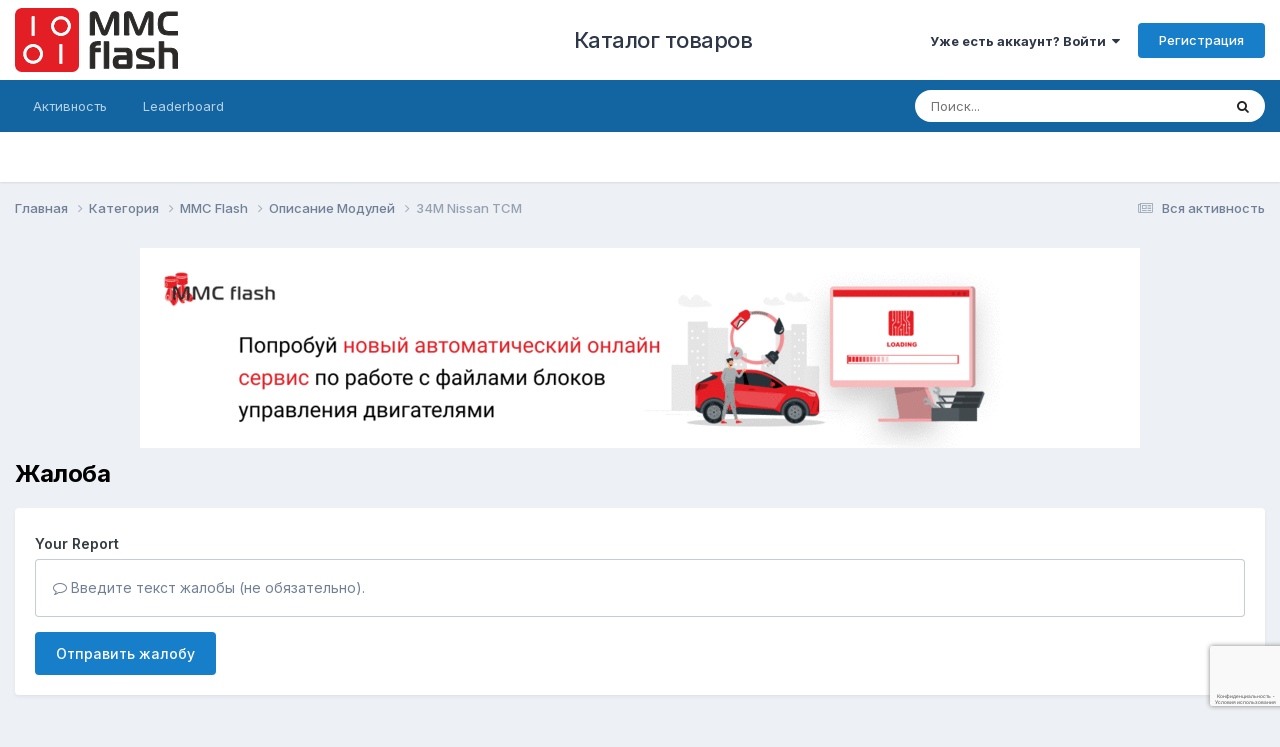

--- FILE ---
content_type: text/html;charset=UTF-8
request_url: https://mmcflash.ru/forum/topic/1462-34m-nissan-tcm/?do=reportComment&comment=23391
body_size: 8615
content:
<!DOCTYPE html>
<html lang="ru-RU" dir="ltr">
	<head>
		<meta charset="utf-8">
        
		<title>34M Nissan TCM - Описание Модулей - MMCFLASH</title>
		
		
		
		

	<meta name="viewport" content="width=device-width, initial-scale=1">


	
	


	<meta name="twitter:card" content="summary" />




	
		
			
				<meta name="robots" content="noindex">
			
		
	

	
		
			
				<meta property="og:site_name" content="MMCFLASH">
			
		
	

	
		
			
				<meta property="og:locale" content="ru_RU">
			
		
	


	
		<link as="style" rel="preload" href="https://mmcflash.ru/forum/applications/core/interface/ckeditor/ckeditor/skins/ips/editor.css?t=P1PF" />
	





<link rel="manifest" href="https://mmcflash.ru/forum/manifest.webmanifest/">
<meta name="msapplication-config" content="https://mmcflash.ru/forum/browserconfig.xml/">
<meta name="msapplication-starturl" content="/">
<meta name="application-name" content="MMCFLASH">
<meta name="apple-mobile-web-app-title" content="MMCFLASH">

	<meta name="theme-color" content="#ffffff">










<link rel="preload" href="//mmcflash.ru/forum/applications/core/interface/font/fontawesome-webfont.woff2?v=4.7.0" as="font" crossorigin="anonymous">
		


	<link rel="preconnect" href="https://fonts.googleapis.com">
	<link rel="preconnect" href="https://fonts.gstatic.com" crossorigin>
	
		<link href="https://fonts.googleapis.com/css2?family=Inter:wght@300;400;500;600;700&display=swap" rel="stylesheet">
	



	<link rel='stylesheet' href='https://mmcflash.ru/forum/uploads/css_built_1/341e4a57816af3ba440d891ca87450ff_framework.css?v=95ae3d21f61758703059' media='all'>

	<link rel='stylesheet' href='https://mmcflash.ru/forum/uploads/css_built_1/05e81b71abe4f22d6eb8d1a929494829_responsive.css?v=95ae3d21f61758703059' media='all'>

	<link rel='stylesheet' href='https://mmcflash.ru/forum/uploads/css_built_1/20446cf2d164adcc029377cb04d43d17_flags.css?v=95ae3d21f61758703059' media='all'>

	<link rel='stylesheet' href='https://mmcflash.ru/forum/uploads/css_built_1/90eb5adf50a8c640f633d47fd7eb1778_core.css?v=95ae3d21f61758703059' media='all'>

	<link rel='stylesheet' href='https://mmcflash.ru/forum/uploads/css_built_1/5a0da001ccc2200dc5625c3f3934497d_core_responsive.css?v=95ae3d21f61758703059' media='all'>

	<link rel='stylesheet' href='https://mmcflash.ru/forum/uploads/css_built_1/62e269ced0fdab7e30e026f1d30ae516_forums.css?v=95ae3d21f61758703059' media='all'>

	<link rel='stylesheet' href='https://mmcflash.ru/forum/uploads/css_built_1/76e62c573090645fb99a15a363d8620e_forums_responsive.css?v=95ae3d21f61758703059' media='all'>





<link rel='stylesheet' href='https://mmcflash.ru/forum/uploads/css_built_1/258adbb6e4f3e83cd3b355f84e3fa002_custom.css?v=95ae3d21f61758703059' media='all'>




		
		

	</head>
	<body class='ipsApp ipsApp_front ipsJS_none ipsClearfix' data-controller='core.front.core.app' data-message="" data-pageApp='forums' data-pageLocation='front' data-pageModule='forums' data-pageController='topic' data-pageID='1462'  >
		
        

        

		<a href='#ipsLayout_mainArea' class='ipsHide' title='Перейти к основному контенту на странице' accesskey='m'>Перейти к контенту</a>
		





		<div id='ipsLayout_header' class='ipsClearfix'>
			<header>
				<div class='ipsLayout_container'>
					


<a href='https://mmcflash.ru' id='elLogo' accesskey='1'><img src="https://mmcflash.ru/forum/uploads/mmc_new_logo.svg" alt='MMCFLASH'></a> &nbsp;&nbsp;&nbsp;&nbsp;&nbsp;&nbsp;&nbsp;&nbsp;&nbsp;&nbsp;<a id='elSiteTitle' accesskey='1' target="_BLANK" href="https://mmcflash.ru/ru/mmc-flash">Каталог товаров </a>

					
						

	<ul id='elUserNav' class='ipsList_inline cSignedOut ipsResponsive_showDesktop'>
		
        
		
        
        
            
            <li id='elSignInLink'>
                <a href='https://mmcflash.ru/forum/login/' data-ipsMenu-closeOnClick="false" data-ipsMenu id='elUserSignIn'>
                    Уже есть аккаунт? Войти &nbsp;<i class='fa fa-caret-down'></i>
                </a>
                
<div id='elUserSignIn_menu' class='ipsMenu ipsMenu_auto ipsHide'>
	<form accept-charset='utf-8' method='post' action='https://mmcflash.ru/forum/login/'>
		<input type="hidden" name="csrfKey" value="58149a04bfcedd3f50003bd923d9840b">
		<input type="hidden" name="ref" value="aHR0cHM6Ly9tbWNmbGFzaC5ydS9mb3J1bS90b3BpYy8xNDYyLTM0bS1uaXNzYW4tdGNtLz9kbz1yZXBvcnRDb21tZW50JmNvbW1lbnQ9MjMzOTE=">
		<div data-role="loginForm">
			
			
			
				<div class='ipsColumns ipsColumns_noSpacing'>
					<div class='ipsColumn ipsColumn_wide' id='elUserSignIn_internal'>
						
<div class="ipsPad ipsForm ipsForm_vertical">
	<h4 class="ipsType_sectionHead">Войти</h4>
	<br><br>
	<ul class='ipsList_reset'>
		<li class="ipsFieldRow ipsFieldRow_noLabel ipsFieldRow_fullWidth">
			
			
				<input type="text" placeholder="Имя пользователя" name="auth" autocomplete="username">
			
		</li>
		<li class="ipsFieldRow ipsFieldRow_noLabel ipsFieldRow_fullWidth">
			<input type="password" placeholder="Пароль" name="password" autocomplete="current-password">
		</li>
		<li class="ipsFieldRow ipsFieldRow_checkbox ipsClearfix">
			<span class="ipsCustomInput">
				<input type="checkbox" name="remember_me" id="remember_me_checkbox" value="1" checked aria-checked="true">
				<span></span>
			</span>
			<div class="ipsFieldRow_content">
				<label class="ipsFieldRow_label" for="remember_me_checkbox">Запомнить меня</label>
				<span class="ipsFieldRow_desc">Не рекомендовано на общедоступных компьютерах</span>
			</div>
		</li>
		<li class="ipsFieldRow ipsFieldRow_fullWidth">
			<button type="submit" name="_processLogin" value="usernamepassword" class="ipsButton ipsButton_primary ipsButton_small" id="elSignIn_submit">Войти</button>
			
				<p class="ipsType_right ipsType_small">
					
						<a href='https://mmcflash.ru/forum/lostpassword/' data-ipsDialog data-ipsDialog-title='Забыли пароль?'>
					
					Забыли пароль?</a>
				</p>
			
		</li>
	</ul>
</div>
					</div>
					<div class='ipsColumn ipsColumn_wide'>
						<div class='ipsPadding' id='elUserSignIn_external'>
							<div class='ipsAreaBackground_light ipsPadding:half'>
								
								
									<div class='ipsType_center ipsMargin_top:half'>
										

<button type="submit" name="_processLogin" value="3" class='ipsButton ipsButton_verySmall ipsButton_fullWidth ipsSocial ipsSocial_google' style="background-color: #4285F4">
	
		<span class='ipsSocial_icon'>
			
				<i class='fa fa-google'></i>
			
		</span>
		<span class='ipsSocial_text'>Войти через Google</span>
	
</button>
									</div>
								
							</div>
						</div>
					</div>
				</div>
			
		</div>
	</form>
</div>
            </li>
            
        
		
			<li>
				
					<a href='https://mmcflash.ru/forum/register/' data-ipsDialog data-ipsDialog-size='narrow' data-ipsDialog-title='Регистрация' id='elRegisterButton' class='ipsButton ipsButton_normal ipsButton_primary'>Регистрация</a>
				
			</li>
		
	</ul>

						
<ul class='ipsMobileHamburger ipsList_reset ipsResponsive_hideDesktop'>
	<li data-ipsDrawer data-ipsDrawer-drawerElem='#elMobileDrawer'>
		<a href='#'>
			
			
				
			
			
			
			<i class='fa fa-navicon'></i>
		</a>
	</li>
</ul>
					
				</div>
			</header>
			

	<nav data-controller='core.front.core.navBar' class=' ipsResponsive_showDesktop'>
		<div class='ipsNavBar_primary ipsLayout_container '>
			<ul data-role="primaryNavBar" class='ipsClearfix'>
				


	
	

	
		
		
		<li  id='elNavSecondary_2' data-role="navBarItem" data-navApp="core" data-navExt="CustomItem">
			
			
				<a href="https://mmcflash.ru/forum/discover/"  data-navItem-id="2" >
					Активность<span class='ipsNavBar_active__identifier'></span>
				</a>
			
			
				<ul class='ipsNavBar_secondary ipsHide' data-role='secondaryNavBar'>
					


	
		
		
		<li  id='elNavSecondary_3' data-role="navBarItem" data-navApp="core" data-navExt="AllActivity">
			
			
				<a href="https://mmcflash.ru/forum/discover/"  data-navItem-id="3" >
					Вся активность<span class='ipsNavBar_active__identifier'></span>
				</a>
			
			
		</li>
	
	

	
	

	
	

	
	

	
		
		
		<li  id='elNavSecondary_7' data-role="navBarItem" data-navApp="core" data-navExt="Search">
			
			
				<a href="https://mmcflash.ru/forum/search/"  data-navItem-id="7" >
					Поиск<span class='ipsNavBar_active__identifier'></span>
				</a>
			
			
		</li>
	
	

					<li class='ipsHide' id='elNavigationMore_2' data-role='navMore'>
						<a href='#' data-ipsMenu data-ipsMenu-appendTo='#elNavigationMore_2' id='elNavigationMore_2_dropdown'>Больше <i class='fa fa-caret-down'></i></a>
						<ul class='ipsHide ipsMenu ipsMenu_auto' id='elNavigationMore_2_dropdown_menu' data-role='moreDropdown'></ul>
					</li>
				</ul>
			
		</li>
	
	

	
	

	
	

	
		
		
		<li  id='elNavSecondary_15' data-role="navBarItem" data-navApp="core" data-navExt="Leaderboard">
			
			
				<a href="https://mmcflash.ru/forum/leaderboard/"  data-navItem-id="15" >
					Leaderboard<span class='ipsNavBar_active__identifier'></span>
				</a>
			
			
		</li>
	
	

				<li class='ipsHide' id='elNavigationMore' data-role='navMore'>
					<a href='#' data-ipsMenu data-ipsMenu-appendTo='#elNavigationMore' id='elNavigationMore_dropdown'>Больше</a>
					<ul class='ipsNavBar_secondary ipsHide' data-role='secondaryNavBar'>
						<li class='ipsHide' id='elNavigationMore_more' data-role='navMore'>
							<a href='#' data-ipsMenu data-ipsMenu-appendTo='#elNavigationMore_more' id='elNavigationMore_more_dropdown'>Больше <i class='fa fa-caret-down'></i></a>
							<ul class='ipsHide ipsMenu ipsMenu_auto' id='elNavigationMore_more_dropdown_menu' data-role='moreDropdown'></ul>
						</li>
					</ul>
				</li>
			</ul>
			

	<div id="elSearchWrapper">
		<div id='elSearch' data-controller="core.front.core.quickSearch">
			<form accept-charset='utf-8' action='//mmcflash.ru/forum/search/?do=quicksearch' method='post'>
                <input type='search' id='elSearchField' placeholder='Поиск...' name='q' autocomplete='off' aria-label='Поиск'>
                <details class='cSearchFilter'>
                    <summary class='cSearchFilter__text'></summary>
                    <ul class='cSearchFilter__menu'>
                        
                        <li><label><input type="radio" name="type" value="all"  checked><span class='cSearchFilter__menuText'>Везде</span></label></li>
                        
                        
                            <li><label><input type="radio" name="type" value="core_statuses_status"><span class='cSearchFilter__menuText'>Status Updates</span></label></li>
                        
                            <li><label><input type="radio" name="type" value="forums_topic"><span class='cSearchFilter__menuText'>Темы</span></label></li>
                        
                            <li><label><input type="radio" name="type" value="calendar_event"><span class='cSearchFilter__menuText'>Events</span></label></li>
                        
                            <li><label><input type="radio" name="type" value="core_members"><span class='cSearchFilter__menuText'>Пользователи</span></label></li>
                        
                    </ul>
                </details>
				<button class='cSearchSubmit' type="submit" aria-label='Поиск'><i class="fa fa-search"></i></button>
			</form>
		</div>
	</div>

		</div>
	</nav>

			
<ul id='elMobileNav' class='ipsResponsive_hideDesktop' data-controller='core.front.core.mobileNav'>
	
		
			
			
				
				
			
				
				
			
				
					<li id='elMobileBreadcrumb'>
						<a href='https://mmcflash.ru/forum/forum/29-%D0%BE%D0%BF%D0%B8%D1%81%D0%B0%D0%BD%D0%B8%D0%B5-%D0%BC%D0%BE%D0%B4%D1%83%D0%BB%D0%B5%D0%B9/'>
							<span>Описание Модулей</span>
						</a>
					</li>
				
				
			
				
				
			
		
	
	
	
	<li >
		<a data-action="defaultStream" href='https://mmcflash.ru/forum/discover/'><i class="fa fa-newspaper-o" aria-hidden="true"></i></a>
	</li>

	

	
		<li class='ipsJS_show'>
			<a href='https://mmcflash.ru/forum/search/'><i class='fa fa-search'></i></a>
		</li>
	
</ul>
		</div>
		<main id='ipsLayout_body' class='ipsLayout_container'>
			<div id='ipsLayout_contentArea'>
				<div id='ipsLayout_contentWrapper'>
					
<nav class='ipsBreadcrumb ipsBreadcrumb_top ipsFaded_withHover'>
	

	<ul class='ipsList_inline ipsPos_right'>
		
		<li >
			<a data-action="defaultStream" class='ipsType_light '  href='https://mmcflash.ru/forum/discover/'><i class="fa fa-newspaper-o" aria-hidden="true"></i> <span>Вся активность</span></a>
		</li>
		
	</ul>

	<ul data-role="breadcrumbList">
		<li>
			<a title="Главная" href='https://mmcflash.ru/forum/'>
				<span>Главная <i class='fa fa-angle-right'></i></span>
			</a>
		</li>
		
		
			<li>
				
					<a href='https://mmcflash.ru/forum/forum/1-%D0%BA%D0%B0%D1%82%D0%B5%D0%B3%D0%BE%D1%80%D0%B8%D1%8F/'>
						<span>Категория <i class='fa fa-angle-right' aria-hidden="true"></i></span>
					</a>
				
			</li>
		
			<li>
				
					<a href='https://mmcflash.ru/forum/forum/3-mmc-flash/'>
						<span>MMC Flash <i class='fa fa-angle-right' aria-hidden="true"></i></span>
					</a>
				
			</li>
		
			<li>
				
					<a href='https://mmcflash.ru/forum/forum/29-%D0%BE%D0%BF%D0%B8%D1%81%D0%B0%D0%BD%D0%B8%D0%B5-%D0%BC%D0%BE%D0%B4%D1%83%D0%BB%D0%B5%D0%B9/'>
						<span>Описание Модулей <i class='fa fa-angle-right' aria-hidden="true"></i></span>
					</a>
				
			</li>
		
			<li>
				
					<a href='https://mmcflash.ru/forum/topic/1462-34m-nissan-tcm/'>
						<span>34M Nissan TCM </span>
					</a>
				
			</li>
		
	</ul>
</nav>
					
					<div id='ipsLayout_mainArea'>
						

<div class='ips95ae3d21f6 ipsSpacer_both ipsSpacer_half'>
	<ul class='ipsList_inline ipsType_center ipsList_reset ipsList_noSpacing'>
		
		<li class='ips95ae3d21f6_large ipsResponsive_showDesktop ipsResponsive_inlineBlock ipsAreaBackground_light'>
			
				<a href='https://mmcflash.ru/forum/index.php?app=core&amp;module=system&amp;controller=redirect&amp;do=advertisement&amp;ad=2&amp;key=93c5531096a1c9be6079ed517afbdd7b09f96f9cdb0855ee1e9aa731c8d6b17e'  rel='nofollow noopener'>
			
				<img src='https://mmcflash.ru/forum/uploads/monthly_2023_07/banner.gif.5d7a4174b78ec65855c51560bd71b895.gif' alt="advertisement_alt" class='ipsImage ipsContained'>
			
				</a>
			
		</li>
		
		<li class='ips95ae3d21f6_medium ipsResponsive_showTablet ipsResponsive_inlineBlock ipsAreaBackground_light'>
			
				<a href='https://mmcflash.ru/forum/index.php?app=core&amp;module=system&amp;controller=redirect&amp;do=advertisement&amp;ad=2&amp;key=93c5531096a1c9be6079ed517afbdd7b09f96f9cdb0855ee1e9aa731c8d6b17e'  rel='nofollow noopener'>
			
				<img src='https://mmcflash.ru/forum/uploads/monthly_2023_07/banner.gif.5d7a4174b78ec65855c51560bd71b895.gif' alt="advertisement_alt" class='ipsImage ipsContained'>
			
				</a>
			
		</li>

		<li class='ips95ae3d21f6_small ipsResponsive_showPhone ipsResponsive_inlineBlock ipsAreaBackground_light'>
			
				<a href='https://mmcflash.ru/forum/index.php?app=core&amp;module=system&amp;controller=redirect&amp;do=advertisement&amp;ad=2&amp;key=93c5531096a1c9be6079ed517afbdd7b09f96f9cdb0855ee1e9aa731c8d6b17e'  rel='nofollow noopener'>
			
				<img src='https://mmcflash.ru/forum/uploads/monthly_2023_07/banner.gif.5d7a4174b78ec65855c51560bd71b895.gif' alt="advertisement_alt" class='ipsImage ipsContained'>
			
				</a>
			
		</li>
		
	</ul>
	
</div>

						
						
						

	




						


<div class='ipsPageHeader sm:ipsPadding:half ipsClearfix ipsMargin_bottom sm:ipsMargin_bottom:half'>
	<h1 class='ipsType_pageTitle'>Жалоба</h1>
	
</div>
<div class="ipsLayout_contentSection ipsBox ipsPad">
	
<form action="https://mmcflash.ru/forum/topic/1462-34m-nissan-tcm/?do=reportComment&amp;comment=23391" method="post" accept-charset='utf-8' enctype="multipart/form-data" data-ipsForm class="ipsForm ipsForm_vertical"  >
	<input type="hidden" name="report_submit_submitted" value="1">
	
		
			<input type="hidden" name="csrfKey" value="58149a04bfcedd3f50003bd923d9840b">
		
	
		
			<input type="hidden" name="captcha_field" value="1">
		
	
	
		<input type="hidden" name="MAX_FILE_SIZE" value="66060288">
		<input type="hidden" name="plupload" value="c427ff8e856de49ca18dfd47e8388b28">
	
	
	
		
					<ul class='ipsForm'>
						
<li class='ipsFieldRow ipsClearfix  ' id="report_submit_report_message">
	
		
			<label class='ipsFieldRow_label' for='report_message'>
				<span>Your Report</span> 
			</label>
		
		<div class='ipsFieldRow_content' >
			
			

		<div class='ipsComposeArea_editor' data-role="editor">
			

<div class='ipsType_normal ipsType_richText ipsType_break' data-ipsEditor data-ipsEditor-controller="https://mmcflash.ru/forum/index.php?app=core&amp;module=system&amp;controller=editor" data-ipsEditor-minimized  data-ipsEditor-toolbars='{&quot;desktop&quot;:[{&quot;name&quot;:&quot;row1&quot;,&quot;items&quot;:[&quot;Bold&quot;,&quot;Italic&quot;,&quot;Underline&quot;,&quot;Strike&quot;,&quot;-&quot;,&quot;ipsLink&quot;,&quot;Ipsquote&quot;,&quot;ipsCode&quot;,&quot;ipsEmoticon&quot;,&quot;-&quot;,&quot;BulletedList&quot;,&quot;NumberedList&quot;,&quot;-&quot;,&quot;JustifyLeft&quot;,&quot;JustifyCenter&quot;,&quot;JustifyRight&quot;,&quot;-&quot;,&quot;TextColor&quot;,&quot;FontSize&quot;,&quot;-&quot;,&quot;ipsPreview&quot;]},&quot;\/&quot;],&quot;tablet&quot;:[{&quot;name&quot;:&quot;row1&quot;,&quot;items&quot;:[&quot;Bold&quot;,&quot;Italic&quot;,&quot;Underline&quot;,&quot;-&quot;,&quot;ipsLink&quot;,&quot;Ipsquote&quot;,&quot;ipsEmoticon&quot;,&quot;-&quot;,&quot;BulletedList&quot;,&quot;NumberedList&quot;,&quot;-&quot;,&quot;ipsPreview&quot;]},&quot;\/&quot;],&quot;phone&quot;:[{&quot;name&quot;:&quot;row1&quot;,&quot;items&quot;:[&quot;Bold&quot;,&quot;Italic&quot;,&quot;Underline&quot;,&quot;-&quot;,&quot;ipsEmoticon&quot;,&quot;-&quot;,&quot;ipsLink&quot;,&quot;-&quot;,&quot;ipsPreview&quot;]},&quot;\/&quot;]}' data-ipsEditor-extraPlugins='' data-ipsEditor-postKey="38fc962afee7f5e5273508c754322e06" data-ipsEditor-autoSaveKey="report-forums-forums-1462-23391"  data-ipsEditor-skin="ips" data-ipsEditor-name="report_message" data-ipsEditor-pasteBehaviour='rich'  data-ipsEditor-ipsPlugins="ipsautolink,ipsautosave,ipsctrlenter,ipscode,ipscontextmenu,ipsemoticon,ipsimage,ipslink,ipsmentions,ipspage,ipspaste,ipsquote,ipsspoiler,ipsautogrow,ipssource,removeformat,ipspreview" >
    <div data-role='editorComposer'>
		<noscript>
			<textarea name="report_message_noscript" rows="15"></textarea>
		</noscript>
		<div class="ipsHide norewrite" data-role="mainEditorArea">
			<textarea name="report_message" data-role='contentEditor' class="ipsHide" tabindex='1'></textarea>
		</div>
		
			<div class='ipsComposeArea_dummy ipsJS_show' tabindex='1'><i class='fa fa-comment-o'></i> Введите текст жалобы (не обязательно).</div>
		
		<div class="ipsHide ipsComposeArea_editorPaste" data-role="pasteMessage">
			<p class='ipsType_reset ipsPad_half'>
				
					<a class="ipsPos_right ipsType_normal ipsCursor_pointer ipsComposeArea_editorPasteSwitch" data-action="keepPasteFormatting" title='Сохранять форматирование' data-ipsTooltip>&times;</a>
					<i class="fa fa-info-circle"></i>&nbsp; Вы вставили отформатированный текст. &nbsp;&nbsp;<a class='ipsCursor_pointer' data-action="removePasteFormatting">Удалить форматирование</a>
				
			</p>
		</div>
		<div class="ipsHide ipsComposeArea_editorPaste" data-role="emoticonMessage">
			<p class='ipsType_reset ipsPad_half'>
				<i class="fa fa-info-circle"></i>&nbsp; Only 75 emoji are allowed.
			</p>
		</div>
		<div class="ipsHide ipsComposeArea_editorPaste" data-role="embedMessage">
			<p class='ipsType_reset ipsPad_half'>
				<a class="ipsPos_right ipsType_normal ipsCursor_pointer ipsComposeArea_editorPasteSwitch" data-action="keepEmbeddedMedia" title='Сохранить встраиваемый контент' data-ipsTooltip>&times;</a>
				<i class="fa fa-info-circle"></i>&nbsp; Ваша ссылка была автоматически заменена на медиа-контент. &nbsp;&nbsp;<a class='ipsCursor_pointer' data-action="removeEmbeddedMedia">Отображать как ссылку</a>
			</p>
		</div>
		<div class="ipsHide ipsComposeArea_editorPaste" data-role="embedFailMessage">
			<p class='ipsType_reset ipsPad_half'>
			</p>
		</div>
		<div class="ipsHide ipsComposeArea_editorPaste" data-role="autoSaveRestoreMessage">
			<p class='ipsType_reset ipsPad_half'>
				<a class="ipsPos_right ipsType_normal ipsCursor_pointer ipsComposeArea_editorPasteSwitch" data-action="keepRestoredContents" title='Keep restored contents' data-ipsTooltip>&times;</a>
				<i class="fa fa-info-circle"></i>&nbsp; Your previous content has been restored. &nbsp;&nbsp;<a class='ipsCursor_pointer' data-action="clearEditorContents">Clear editor</a>
			</p>
		</div>
		<div class="ipsHide ipsComposeArea_editorPaste" data-role="imageMessage">
			<p class='ipsType_reset ipsPad_half'>
				<a class="ipsPos_right ipsType_normal ipsCursor_pointer ipsComposeArea_editorPasteSwitch" data-action="removeImageMessage">&times;</a>
				<i class="fa fa-info-circle"></i>&nbsp; You cannot paste images directly. Upload or insert images from URL.
			</p>
		</div>
		
<div data-ipsEditor-toolList data-ipsEditor-toolListMinimized data-name="report_message" class="ipsAreaBackground_light ipsClearfix ipsHide">
	<div data-role='attachmentArea'>
		<div class="ipsComposeArea_dropZone ipsComposeArea_dropZoneSmall ipsClearfix">
			<i class='fa fa-paperclip'></i>
			<div class='ipsType_light ipsType_normal'>
				Зарузка...
			</div>
		</div>		
	</div>
</div>
	</div>
	<div data-role='editorPreview' class='ipsHide'>
		<div class='ipsAreaBackground_light ipsPad_half' data-role='previewToolbar'>
			<a href='#' class='ipsPos_right' data-action='closePreview' title='Вернуться в режим редактирования' data-ipsTooltip>&times;</a>
			<ul class='ipsButton_split'>
				<li data-action='resizePreview' data-size='desktop'><a href='#' title='Просмотр в размере среднего ПК' data-ipsTooltip class='ipsButton ipsButton_verySmall ipsButton_primary'>Компьютер</a></li>
				<li data-action='resizePreview' data-size='tablet'><a href='#' title='Просмотр в размере среднего планшета' data-ipsTooltip class='ipsButton ipsButton_verySmall ipsButton_light'>Планшет</a></li>
				<li data-action='resizePreview' data-size='phone'><a href='#' title='Просмотр в размере среднего телефона' data-ipsTooltip class='ipsButton ipsButton_verySmall ipsButton_light'>Телефон</a></li>
			</ul>
		</div>
		<div data-role='previewContainer' class='ipsAreaBackground ipsType_center'></div>
	</div>
</div>
		</div>

			
			
			
			
		</div>
	
</li>
<li>
<div data-ipsCaptcha data-ipsCaptcha-service='recaptcha_invisible' data-ipsCaptcha-key="6LdzhOUrAAAAAPADa13zNo1uxndAa0uFWKIXKxhv" data-ipsCaptcha-lang="ru_RU">
	<noscript>
	  <div style="width: 302px; height: 352px;">
	    <div style="width: 302px; height: 352px; position: relative;">
	      <div style="width: 302px; height: 352px; position: absolute;">
	        <iframe src="https://www.google.com/recaptcha/api/fallback?k=6LdzhOUrAAAAAPADa13zNo1uxndAa0uFWKIXKxhv" style="width: 302px; height:352px; border-style: none;">
	        </iframe>
	      </div>
	      <div style="width: 250px; height: 80px; position: absolute; border-style: none; bottom: 21px; left: 25px; margin: 0px; padding: 0px; right: 25px;">
	        <textarea id="g-recaptcha-response" name="g-recaptcha-response" class="g-recaptcha-response" style="width: 250px; height: 80px; border: 1px solid #c1c1c1; margin: 0px; padding: 0px; resize: none;"></textarea>
	      </div>
	    </div>
	  </div>
	</noscript>
</div>
</li>
						<li class='ipsFieldRow'>
							<div class='ipsFieldRow_content'>
								

	<button type="submit" class="ipsButton ipsButton_primary" tabindex="2" accesskey="s"  role="button">Отправить жалобу</button>

							</div>
						</li>
					</ul>
		
	
</form>
</div>
						


					</div>
					


					
<nav class='ipsBreadcrumb ipsBreadcrumb_bottom ipsFaded_withHover'>
	
		


	

	<ul class='ipsList_inline ipsPos_right'>
		
		<li >
			<a data-action="defaultStream" class='ipsType_light '  href='https://mmcflash.ru/forum/discover/'><i class="fa fa-newspaper-o" aria-hidden="true"></i> <span>Вся активность</span></a>
		</li>
		
	</ul>

	<ul data-role="breadcrumbList">
		<li>
			<a title="Главная" href='https://mmcflash.ru/forum/'>
				<span>Главная <i class='fa fa-angle-right'></i></span>
			</a>
		</li>
		
		
			<li>
				
					<a href='https://mmcflash.ru/forum/forum/1-%D0%BA%D0%B0%D1%82%D0%B5%D0%B3%D0%BE%D1%80%D0%B8%D1%8F/'>
						<span>Категория <i class='fa fa-angle-right' aria-hidden="true"></i></span>
					</a>
				
			</li>
		
			<li>
				
					<a href='https://mmcflash.ru/forum/forum/3-mmc-flash/'>
						<span>MMC Flash <i class='fa fa-angle-right' aria-hidden="true"></i></span>
					</a>
				
			</li>
		
			<li>
				
					<a href='https://mmcflash.ru/forum/forum/29-%D0%BE%D0%BF%D0%B8%D1%81%D0%B0%D0%BD%D0%B8%D0%B5-%D0%BC%D0%BE%D0%B4%D1%83%D0%BB%D0%B5%D0%B9/'>
						<span>Описание Модулей <i class='fa fa-angle-right' aria-hidden="true"></i></span>
					</a>
				
			</li>
		
			<li>
				
					<a href='https://mmcflash.ru/forum/topic/1462-34m-nissan-tcm/'>
						<span>34M Nissan TCM </span>
					</a>
				
			</li>
		
	</ul>
</nav>
				</div>
			</div>
			
		</main>
		<footer id='ipsLayout_footer' class='ipsClearfix'>
			<div class='ipsLayout_container'>
				

<div class='ips95ae3d21f6 ipsSpacer_both ipsSpacer_half'>
	<ul class='ipsList_inline ipsType_center ipsList_reset ipsList_noSpacing'>
		
		<li class='ips95ae3d21f6_large ipsResponsive_showDesktop ipsResponsive_inlineBlock ipsAreaBackground_light'>
			
				<a href='https://mmcflash.ru/forum/index.php?app=core&amp;module=system&amp;controller=redirect&amp;do=advertisement&amp;ad=2&amp;key=93c5531096a1c9be6079ed517afbdd7b09f96f9cdb0855ee1e9aa731c8d6b17e'  rel='nofollow noopener'>
			
				<img src='https://mmcflash.ru/forum/uploads/monthly_2023_07/banner.gif.5d7a4174b78ec65855c51560bd71b895.gif' alt="advertisement_alt" class='ipsImage ipsContained'>
			
				</a>
			
		</li>
		
		<li class='ips95ae3d21f6_medium ipsResponsive_showTablet ipsResponsive_inlineBlock ipsAreaBackground_light'>
			
				<a href='https://mmcflash.ru/forum/index.php?app=core&amp;module=system&amp;controller=redirect&amp;do=advertisement&amp;ad=2&amp;key=93c5531096a1c9be6079ed517afbdd7b09f96f9cdb0855ee1e9aa731c8d6b17e'  rel='nofollow noopener'>
			
				<img src='https://mmcflash.ru/forum/uploads/monthly_2023_07/banner.gif.5d7a4174b78ec65855c51560bd71b895.gif' alt="advertisement_alt" class='ipsImage ipsContained'>
			
				</a>
			
		</li>

		<li class='ips95ae3d21f6_small ipsResponsive_showPhone ipsResponsive_inlineBlock ipsAreaBackground_light'>
			
				<a href='https://mmcflash.ru/forum/index.php?app=core&amp;module=system&amp;controller=redirect&amp;do=advertisement&amp;ad=2&amp;key=93c5531096a1c9be6079ed517afbdd7b09f96f9cdb0855ee1e9aa731c8d6b17e'  rel='nofollow noopener'>
			
				<img src='https://mmcflash.ru/forum/uploads/monthly_2023_07/banner.gif.5d7a4174b78ec65855c51560bd71b895.gif' alt="advertisement_alt" class='ipsImage ipsContained'>
			
				</a>
			
		</li>
		
	</ul>
	
</div>

				

<ul id='elFooterSocialLinks' class='ipsList_inline ipsType_center ipsSpacer_top'>
	

	
		<li class='cUserNav_icon'>
			<a href='https://www.facebook.com/mmcflasher' target='_blank' class='cShareLink cShareLink_facebook' rel='noopener noreferrer'><i class='fa fa-facebook'></i></a>
        </li>
	
		<li class='cUserNav_icon'>
			<a href='https://vk.com/mmcflashru' target='_blank' class='cShareLink cShareLink_vk' rel='noopener noreferrer'><i class='fa fa-vk'></i></a>
        </li>
	

</ul>


<ul class='ipsList_inline ipsType_center ipsSpacer_top' id="elFooterLinks">
	
	
	
	
	
	
		<li><a rel="nofollow" href='https://mmcflash.ru/forum/contact/' data-ipsdialog  data-ipsdialog-title="Обратная связь">Обратная связь</a></li>
	
	<li><a rel="nofollow" href='https://mmcflash.ru/forum/cookies/'>Cookies</a></li>

</ul>	


<p id='elCopyright'>
	<span id='elCopyright_userLine'></span>
	<a rel='nofollow' title='Invision Community' href='https://www.invisioncommunity.com/'>Powered by Invision Community</a>
</p>
			</div>
		</footer>
		
<div id='elMobileDrawer' class='ipsDrawer ipsHide'>
	<div class='ipsDrawer_menu'>
		<a href='#' class='ipsDrawer_close' data-action='close'><span>&times;</span></a>
		<div class='ipsDrawer_content ipsFlex ipsFlex-fd:column'>
			
				<div class='ipsPadding ipsBorder_bottom'>
					<ul class='ipsToolList ipsToolList_vertical'>
						<li>
							<a href='https://mmcflash.ru/forum/login/' id='elSigninButton_mobile' class='ipsButton ipsButton_light ipsButton_small ipsButton_fullWidth'>Уже есть аккаунт? Войти</a>
						</li>
						
							<li>
								
									<a href='https://mmcflash.ru/forum/register/' data-ipsDialog data-ipsDialog-size='narrow' data-ipsDialog-title='Регистрация' data-ipsDialog-fixed='true' id='elRegisterButton_mobile' class='ipsButton ipsButton_small ipsButton_fullWidth ipsButton_important'>Регистрация</a>
								
							</li>
						
					</ul>
				</div>
			

			

			<ul class='ipsDrawer_list ipsFlex-flex:11'>
				

				
				
				
				
					
				
					
						
						
							<li class='ipsDrawer_itemParent'>
								<h4 class='ipsDrawer_title'><a href='#'>Активность</a></h4>
								<ul class='ipsDrawer_list'>
									<li data-action="back"><a href='#'>Назад</a></li>
									
									
										
										
										
											
												
													
													
									
													
									
									
									
										


	
		
			<li>
				<a href='https://mmcflash.ru/forum/discover/' >
					Вся активность
				</a>
			</li>
		
	

	

	

	

	
		
			<li>
				<a href='https://mmcflash.ru/forum/search/' >
					Поиск
				</a>
			</li>
		
	

										
								</ul>
							</li>
						
					
				
					
				
					
				
					
						
						
							<li><a href='https://mmcflash.ru/forum/leaderboard/' >Leaderboard</a></li>
						
					
				
				
			</ul>

			
		</div>
	</div>
</div>

<div id='elMobileCreateMenuDrawer' class='ipsDrawer ipsHide'>
	<div class='ipsDrawer_menu'>
		<a href='#' class='ipsDrawer_close' data-action='close'><span>&times;</span></a>
		<div class='ipsDrawer_content ipsSpacer_bottom ipsPad'>
			<ul class='ipsDrawer_list'>
				<li class="ipsDrawer_listTitle ipsType_reset">Создать...</li>
				
			</ul>
		</div>
	</div>
</div>
		
		

	
	<script type='text/javascript'>
		var ipsDebug = false;		
	
		var CKEDITOR_BASEPATH = '//mmcflash.ru/forum/applications/core/interface/ckeditor/ckeditor/';
	
		var ipsSettings = {
			
			
			cookie_path: "/forum/",
			
			cookie_prefix: "ips4_",
			
			
			cookie_ssl: true,
			
            essential_cookies: ["oauth_authorize","member_id","login_key","clearAutosave","lastSearch","device_key","IPSSessionFront","loggedIn","noCache","hasJS","cookie_consent","cookie_consent_optional","codeVerifier","forumpass_*"],
			upload_imgURL: "",
			message_imgURL: "",
			notification_imgURL: "",
			baseURL: "//mmcflash.ru/forum/",
			jsURL: "//mmcflash.ru/forum/applications/core/interface/js/js.php",
			csrfKey: "58149a04bfcedd3f50003bd923d9840b",
			antiCache: "95ae3d21f61758703059",
			jsAntiCache: "95ae3d21f61763054555",
			disableNotificationSounds: true,
			useCompiledFiles: true,
			links_external: true,
			memberID: 0,
			lazyLoadEnabled: false,
			blankImg: "//mmcflash.ru/forum/applications/core/interface/js/spacer.png",
			googleAnalyticsEnabled: false,
			matomoEnabled: false,
			viewProfiles: true,
			mapProvider: 'none',
			mapApiKey: '',
			pushPublicKey: null,
			relativeDates: true
		};
		
		
		
		
			ipsSettings['maxImageDimensions'] = {
				width: 1000,
				height: 750
			};
		
		
	</script>





<script type='text/javascript' src='https://mmcflash.ru/forum/uploads/javascript_global/root_library.js?v=95ae3d21f61763054555' data-ips></script>


<script type='text/javascript' src='https://mmcflash.ru/forum/uploads/javascript_global/root_js_lang_2.js?v=95ae3d21f61763054555' data-ips></script>


<script type='text/javascript' src='https://mmcflash.ru/forum/uploads/javascript_global/root_framework.js?v=95ae3d21f61763054555' data-ips></script>


<script type='text/javascript' src='https://mmcflash.ru/forum/uploads/javascript_core/global_global_core.js?v=95ae3d21f61763054555' data-ips></script>


<script type='text/javascript' src='https://mmcflash.ru/forum/uploads/javascript_global/root_front.js?v=95ae3d21f61763054555' data-ips></script>


<script type='text/javascript' src='https://mmcflash.ru/forum/uploads/javascript_core/front_front_core.js?v=95ae3d21f61763054555' data-ips></script>


<script type='text/javascript' src='https://mmcflash.ru/forum/uploads/javascript_forums/front_front_topic.js?v=95ae3d21f61763054555' data-ips></script>


<script type='text/javascript' src='//mmcflash.ru/forum/applications/core/interface/plupload/plupload.full.min.js?v=95ae3d21f61763054555' data-ips></script>


<script type='text/javascript' src='https://mmcflash.ru/forum/uploads/javascript_global/root_map.js?v=95ae3d21f61763054555' data-ips></script>



	<script type='text/javascript'>
		
			ips.setSetting( 'date_format', jQuery.parseJSON('"dd.mm.yy"') );
		
			ips.setSetting( 'date_first_day', jQuery.parseJSON('0') );
		
			ips.setSetting( 'ipb_url_filter_option', jQuery.parseJSON('"none"') );
		
			ips.setSetting( 'url_filter_any_action', jQuery.parseJSON('"allow"') );
		
			ips.setSetting( 'bypass_profanity', jQuery.parseJSON('0') );
		
			ips.setSetting( 'emoji_style', jQuery.parseJSON('"native"') );
		
			ips.setSetting( 'emoji_shortcodes', jQuery.parseJSON('true') );
		
			ips.setSetting( 'emoji_ascii', jQuery.parseJSON('true') );
		
			ips.setSetting( 'emoji_cache', jQuery.parseJSON('1687447661') );
		
			ips.setSetting( 'image_jpg_quality', jQuery.parseJSON('85') );
		
			ips.setSetting( 'cloud2', jQuery.parseJSON('false') );
		
			ips.setSetting( 'isAnonymous', jQuery.parseJSON('false') );
		
		
        
    </script>



<script type='application/ld+json'>
{
    "@context": "http://www.schema.org",
    "publisher": "https://mmcflash.ru/forum/#organization",
    "@type": "WebSite",
    "@id": "https://mmcflash.ru/forum/#website",
    "mainEntityOfPage": "https://mmcflash.ru/forum/",
    "name": "MMCFLASH",
    "url": "https://mmcflash.ru/forum/",
    "potentialAction": {
        "type": "SearchAction",
        "query-input": "required name=query",
        "target": "https://mmcflash.ru/forum/search/?q={query}"
    },
    "inLanguage": [
        {
            "@type": "Language",
            "name": "Russian(RU)",
            "alternateName": "ru-RU"
        }
    ]
}	
</script>

<script type='application/ld+json'>
{
    "@context": "http://www.schema.org",
    "@type": "Organization",
    "@id": "https://mmcflash.ru/forum/#organization",
    "mainEntityOfPage": "https://mmcflash.ru/forum/",
    "name": "MMCFLASH",
    "url": "https://mmcflash.ru/forum/",
    "logo": {
        "@type": "ImageObject",
        "@id": "https://mmcflash.ru/forum/#logo",
        "url": "https://mmcflash.ru/forum/uploads/monthly_2023_09/mmc_new_logo.png.0c3522f844a809ef8f9e2fb031239c38.png"
    },
    "sameAs": [
        "https://www.facebook.com/mmcflasher",
        "https://vk.com/mmcflashru"
    ]
}	
</script>

<script type='application/ld+json'>
{
    "@context": "http://schema.org",
    "@type": "BreadcrumbList",
    "itemListElement": [
        {
            "@type": "ListItem",
            "position": 1,
            "item": {
                "name": "Категория",
                "@id": "https://mmcflash.ru/forum/forum/1-%D0%BA%D0%B0%D1%82%D0%B5%D0%B3%D0%BE%D1%80%D0%B8%D1%8F/"
            }
        },
        {
            "@type": "ListItem",
            "position": 2,
            "item": {
                "name": "MMC Flash",
                "@id": "https://mmcflash.ru/forum/forum/3-mmc-flash/"
            }
        },
        {
            "@type": "ListItem",
            "position": 3,
            "item": {
                "name": "Описание Модулей",
                "@id": "https://mmcflash.ru/forum/forum/29-%D0%BE%D0%BF%D0%B8%D1%81%D0%B0%D0%BD%D0%B8%D0%B5-%D0%BC%D0%BE%D0%B4%D1%83%D0%BB%D0%B5%D0%B9/"
            }
        },
        {
            "@type": "ListItem",
            "position": 4,
            "item": {
                "name": "34M Nissan TCM",
                "@id": "https://mmcflash.ru/forum/topic/1462-34m-nissan-tcm/"
            }
        }
    ]
}	
</script>

<script type='application/ld+json'>
{
    "@context": "http://schema.org",
    "@type": "ContactPage",
    "url": "https://mmcflash.ru/forum/contact/"
}	
</script>



<script type='text/javascript'>
    (() => {
        let gqlKeys = [];
        for (let [k, v] of Object.entries(gqlKeys)) {
            ips.setGraphQlData(k, v);
        }
    })();
</script>
		
		<!--ipsQueryLog-->
		<!--ipsCachingLog-->
		
		
		
        
	</body>
</html>

--- FILE ---
content_type: text/html; charset=utf-8
request_url: https://www.google.com/recaptcha/api2/anchor?ar=1&k=6LdzhOUrAAAAAPADa13zNo1uxndAa0uFWKIXKxhv&co=aHR0cHM6Ly9tbWNmbGFzaC5ydTo0NDM.&hl=ru&v=TkacYOdEJbdB_JjX802TMer9&size=invisible&anchor-ms=20000&execute-ms=15000&cb=fjumz74x30d9
body_size: 45216
content:
<!DOCTYPE HTML><html dir="ltr" lang="ru"><head><meta http-equiv="Content-Type" content="text/html; charset=UTF-8">
<meta http-equiv="X-UA-Compatible" content="IE=edge">
<title>reCAPTCHA</title>
<style type="text/css">
/* cyrillic-ext */
@font-face {
  font-family: 'Roboto';
  font-style: normal;
  font-weight: 400;
  src: url(//fonts.gstatic.com/s/roboto/v18/KFOmCnqEu92Fr1Mu72xKKTU1Kvnz.woff2) format('woff2');
  unicode-range: U+0460-052F, U+1C80-1C8A, U+20B4, U+2DE0-2DFF, U+A640-A69F, U+FE2E-FE2F;
}
/* cyrillic */
@font-face {
  font-family: 'Roboto';
  font-style: normal;
  font-weight: 400;
  src: url(//fonts.gstatic.com/s/roboto/v18/KFOmCnqEu92Fr1Mu5mxKKTU1Kvnz.woff2) format('woff2');
  unicode-range: U+0301, U+0400-045F, U+0490-0491, U+04B0-04B1, U+2116;
}
/* greek-ext */
@font-face {
  font-family: 'Roboto';
  font-style: normal;
  font-weight: 400;
  src: url(//fonts.gstatic.com/s/roboto/v18/KFOmCnqEu92Fr1Mu7mxKKTU1Kvnz.woff2) format('woff2');
  unicode-range: U+1F00-1FFF;
}
/* greek */
@font-face {
  font-family: 'Roboto';
  font-style: normal;
  font-weight: 400;
  src: url(//fonts.gstatic.com/s/roboto/v18/KFOmCnqEu92Fr1Mu4WxKKTU1Kvnz.woff2) format('woff2');
  unicode-range: U+0370-0377, U+037A-037F, U+0384-038A, U+038C, U+038E-03A1, U+03A3-03FF;
}
/* vietnamese */
@font-face {
  font-family: 'Roboto';
  font-style: normal;
  font-weight: 400;
  src: url(//fonts.gstatic.com/s/roboto/v18/KFOmCnqEu92Fr1Mu7WxKKTU1Kvnz.woff2) format('woff2');
  unicode-range: U+0102-0103, U+0110-0111, U+0128-0129, U+0168-0169, U+01A0-01A1, U+01AF-01B0, U+0300-0301, U+0303-0304, U+0308-0309, U+0323, U+0329, U+1EA0-1EF9, U+20AB;
}
/* latin-ext */
@font-face {
  font-family: 'Roboto';
  font-style: normal;
  font-weight: 400;
  src: url(//fonts.gstatic.com/s/roboto/v18/KFOmCnqEu92Fr1Mu7GxKKTU1Kvnz.woff2) format('woff2');
  unicode-range: U+0100-02BA, U+02BD-02C5, U+02C7-02CC, U+02CE-02D7, U+02DD-02FF, U+0304, U+0308, U+0329, U+1D00-1DBF, U+1E00-1E9F, U+1EF2-1EFF, U+2020, U+20A0-20AB, U+20AD-20C0, U+2113, U+2C60-2C7F, U+A720-A7FF;
}
/* latin */
@font-face {
  font-family: 'Roboto';
  font-style: normal;
  font-weight: 400;
  src: url(//fonts.gstatic.com/s/roboto/v18/KFOmCnqEu92Fr1Mu4mxKKTU1Kg.woff2) format('woff2');
  unicode-range: U+0000-00FF, U+0131, U+0152-0153, U+02BB-02BC, U+02C6, U+02DA, U+02DC, U+0304, U+0308, U+0329, U+2000-206F, U+20AC, U+2122, U+2191, U+2193, U+2212, U+2215, U+FEFF, U+FFFD;
}
/* cyrillic-ext */
@font-face {
  font-family: 'Roboto';
  font-style: normal;
  font-weight: 500;
  src: url(//fonts.gstatic.com/s/roboto/v18/KFOlCnqEu92Fr1MmEU9fCRc4AMP6lbBP.woff2) format('woff2');
  unicode-range: U+0460-052F, U+1C80-1C8A, U+20B4, U+2DE0-2DFF, U+A640-A69F, U+FE2E-FE2F;
}
/* cyrillic */
@font-face {
  font-family: 'Roboto';
  font-style: normal;
  font-weight: 500;
  src: url(//fonts.gstatic.com/s/roboto/v18/KFOlCnqEu92Fr1MmEU9fABc4AMP6lbBP.woff2) format('woff2');
  unicode-range: U+0301, U+0400-045F, U+0490-0491, U+04B0-04B1, U+2116;
}
/* greek-ext */
@font-face {
  font-family: 'Roboto';
  font-style: normal;
  font-weight: 500;
  src: url(//fonts.gstatic.com/s/roboto/v18/KFOlCnqEu92Fr1MmEU9fCBc4AMP6lbBP.woff2) format('woff2');
  unicode-range: U+1F00-1FFF;
}
/* greek */
@font-face {
  font-family: 'Roboto';
  font-style: normal;
  font-weight: 500;
  src: url(//fonts.gstatic.com/s/roboto/v18/KFOlCnqEu92Fr1MmEU9fBxc4AMP6lbBP.woff2) format('woff2');
  unicode-range: U+0370-0377, U+037A-037F, U+0384-038A, U+038C, U+038E-03A1, U+03A3-03FF;
}
/* vietnamese */
@font-face {
  font-family: 'Roboto';
  font-style: normal;
  font-weight: 500;
  src: url(//fonts.gstatic.com/s/roboto/v18/KFOlCnqEu92Fr1MmEU9fCxc4AMP6lbBP.woff2) format('woff2');
  unicode-range: U+0102-0103, U+0110-0111, U+0128-0129, U+0168-0169, U+01A0-01A1, U+01AF-01B0, U+0300-0301, U+0303-0304, U+0308-0309, U+0323, U+0329, U+1EA0-1EF9, U+20AB;
}
/* latin-ext */
@font-face {
  font-family: 'Roboto';
  font-style: normal;
  font-weight: 500;
  src: url(//fonts.gstatic.com/s/roboto/v18/KFOlCnqEu92Fr1MmEU9fChc4AMP6lbBP.woff2) format('woff2');
  unicode-range: U+0100-02BA, U+02BD-02C5, U+02C7-02CC, U+02CE-02D7, U+02DD-02FF, U+0304, U+0308, U+0329, U+1D00-1DBF, U+1E00-1E9F, U+1EF2-1EFF, U+2020, U+20A0-20AB, U+20AD-20C0, U+2113, U+2C60-2C7F, U+A720-A7FF;
}
/* latin */
@font-face {
  font-family: 'Roboto';
  font-style: normal;
  font-weight: 500;
  src: url(//fonts.gstatic.com/s/roboto/v18/KFOlCnqEu92Fr1MmEU9fBBc4AMP6lQ.woff2) format('woff2');
  unicode-range: U+0000-00FF, U+0131, U+0152-0153, U+02BB-02BC, U+02C6, U+02DA, U+02DC, U+0304, U+0308, U+0329, U+2000-206F, U+20AC, U+2122, U+2191, U+2193, U+2212, U+2215, U+FEFF, U+FFFD;
}
/* cyrillic-ext */
@font-face {
  font-family: 'Roboto';
  font-style: normal;
  font-weight: 900;
  src: url(//fonts.gstatic.com/s/roboto/v18/KFOlCnqEu92Fr1MmYUtfCRc4AMP6lbBP.woff2) format('woff2');
  unicode-range: U+0460-052F, U+1C80-1C8A, U+20B4, U+2DE0-2DFF, U+A640-A69F, U+FE2E-FE2F;
}
/* cyrillic */
@font-face {
  font-family: 'Roboto';
  font-style: normal;
  font-weight: 900;
  src: url(//fonts.gstatic.com/s/roboto/v18/KFOlCnqEu92Fr1MmYUtfABc4AMP6lbBP.woff2) format('woff2');
  unicode-range: U+0301, U+0400-045F, U+0490-0491, U+04B0-04B1, U+2116;
}
/* greek-ext */
@font-face {
  font-family: 'Roboto';
  font-style: normal;
  font-weight: 900;
  src: url(//fonts.gstatic.com/s/roboto/v18/KFOlCnqEu92Fr1MmYUtfCBc4AMP6lbBP.woff2) format('woff2');
  unicode-range: U+1F00-1FFF;
}
/* greek */
@font-face {
  font-family: 'Roboto';
  font-style: normal;
  font-weight: 900;
  src: url(//fonts.gstatic.com/s/roboto/v18/KFOlCnqEu92Fr1MmYUtfBxc4AMP6lbBP.woff2) format('woff2');
  unicode-range: U+0370-0377, U+037A-037F, U+0384-038A, U+038C, U+038E-03A1, U+03A3-03FF;
}
/* vietnamese */
@font-face {
  font-family: 'Roboto';
  font-style: normal;
  font-weight: 900;
  src: url(//fonts.gstatic.com/s/roboto/v18/KFOlCnqEu92Fr1MmYUtfCxc4AMP6lbBP.woff2) format('woff2');
  unicode-range: U+0102-0103, U+0110-0111, U+0128-0129, U+0168-0169, U+01A0-01A1, U+01AF-01B0, U+0300-0301, U+0303-0304, U+0308-0309, U+0323, U+0329, U+1EA0-1EF9, U+20AB;
}
/* latin-ext */
@font-face {
  font-family: 'Roboto';
  font-style: normal;
  font-weight: 900;
  src: url(//fonts.gstatic.com/s/roboto/v18/KFOlCnqEu92Fr1MmYUtfChc4AMP6lbBP.woff2) format('woff2');
  unicode-range: U+0100-02BA, U+02BD-02C5, U+02C7-02CC, U+02CE-02D7, U+02DD-02FF, U+0304, U+0308, U+0329, U+1D00-1DBF, U+1E00-1E9F, U+1EF2-1EFF, U+2020, U+20A0-20AB, U+20AD-20C0, U+2113, U+2C60-2C7F, U+A720-A7FF;
}
/* latin */
@font-face {
  font-family: 'Roboto';
  font-style: normal;
  font-weight: 900;
  src: url(//fonts.gstatic.com/s/roboto/v18/KFOlCnqEu92Fr1MmYUtfBBc4AMP6lQ.woff2) format('woff2');
  unicode-range: U+0000-00FF, U+0131, U+0152-0153, U+02BB-02BC, U+02C6, U+02DA, U+02DC, U+0304, U+0308, U+0329, U+2000-206F, U+20AC, U+2122, U+2191, U+2193, U+2212, U+2215, U+FEFF, U+FFFD;
}

</style>
<link rel="stylesheet" type="text/css" href="https://www.gstatic.com/recaptcha/releases/TkacYOdEJbdB_JjX802TMer9/styles__ltr.css">
<script nonce="PnI1g92BiHQVebT1noM4hg" type="text/javascript">window['__recaptcha_api'] = 'https://www.google.com/recaptcha/api2/';</script>
<script type="text/javascript" src="https://www.gstatic.com/recaptcha/releases/TkacYOdEJbdB_JjX802TMer9/recaptcha__ru.js" nonce="PnI1g92BiHQVebT1noM4hg">
      
    </script></head>
<body><div id="rc-anchor-alert" class="rc-anchor-alert"></div>
<input type="hidden" id="recaptcha-token" value="[base64]">
<script type="text/javascript" nonce="PnI1g92BiHQVebT1noM4hg">
      recaptcha.anchor.Main.init("[\x22ainput\x22,[\x22bgdata\x22,\x22\x22,\[base64]/[base64]/[base64]/[base64]/[base64]/[base64]/[base64]/eShDLnN1YnN0cmluZygzKSxwLGYsRSxELEEsRixJKTpLayhDLHApfSxIPWZ1bmN0aW9uKEMscCxmLEUsRCxBKXtpZihDLk89PUMpZm9yKEE9RyhDLGYpLGY9PTMxNXx8Zj09MTU1fHxmPT0xMzQ/[base64]/[base64]/[base64]\\u003d\x22,\[base64]\\u003d\x22,\x22eBVAw44DwpPDlMO0wp1sT08kw5MNSFnDk8KuVwkDeFlFXlZtdzBpwrFEwojCsgYKw7QSw48/wq0ew7Ycw4Mkwq8Xw53DsATCvTNWw7rDiWlVAxUgQnQEwpt9P3E3S2fCvcO9w7/[base64]/SDjDuiDCrWEUUmQVTMOSw5PDkMKnc8KNw6YvA8KoIsK9wrAcwqIRbMKCw60Qwo7CmVoyUUIawqHCvULDg8K0NVHCnsKwwrE/wofCtw/[base64]/M8OMLsO+w5nDiD7Dm8O0wrYhw5hbLE91w7PCoBk1WcObwoApwpLCgcK/JVU/w7zDmCxtwr3DkQZ6LWPCqX/DmcOuVktvw6rDosO+w5gSwrDDu0bChnTCr3XDrmInGwjCl8Kkw75/N8KNLRRIw70fw7EuwqjDvB8UEsOww6HDnMK+woPDnMKlNsOvM8OlUcOfRcKLGcKiw7nCo8K/QcKySkpOwr/Cg8OiPcKHb8O1YxXDhSjCmsOMwrzDl8OIEgd/w4nDmsO3w7lcw7/CrMOvwq/Do8KyAXbDpGDClUjDk3fCt8KJGUbDjFAvdsOJw6E9G8ODYcOXw74dw6nDoXbChD0Tw4LChsO/w6EiYsKTExwOAMOmM1HCmxbDq8OzTQsrb8KmbBIrwoZnSnbDvHs4KFXClcOnwqQhYUnCpHHCrWTCuQ0Tw4EMw7zDsMKqw53CkcKFw5XCp2zCq8KLLWvCjcObe8KcwqMOJMKvQsOZwo8Jw4YNcjzDoCHCl3QNRsORIUzCrU7Dgl0vRi1aw4g/w61gwrYJw5jDiEPChsK2w44mVsKoCWnCrSojworDnsO/[base64]/Dm3wXw4bCq8O0w4oGOsKaSsOOwoPCoQTCmDjDrGAjTMKTQm3DrCt3N8Kcw5RCwq9IfcKIQRoGw7jCoSV1Ywo3w4zDiMKHfyvDlsKAwrDDisO0w7srMwlIwrrCmsKQw6dGL8Khw6jDg8KLKsK8w7bDo8Onwp7ChH0GBsKKwq4Ow5N4BMKJwr/DgsKwPyTCs8OYUivCk8KUWBfDgcKhwp3CmkDDjErChcOhwrtow5nDjMOcGW/DjCrCnXzDn8OfwoLDkw/DpGoLw6UhJcO+X8Kiw73DuybDrifDozbDtxZwBgc0wpQWw5/CkAktY8KzLsOAw5BOfTYVwq8aclrDsy/DuMOOw7vDjsKIwoknwoBvw4hzUsObwo4PwpPDtsOHw7I9w6/Ct8K/[base64]/S8OwMSXCj8O4wpp/dHMuw54rXcKow5/DvHzDrcOLw5rCkRPDp8OfcUrDnEvCuyTClQ9vMMK3UcKwbsKBc8KZw4E2T8K2UBFNwoRVHsKTw5rDjScJH3wjSlk8w7rDvcKyw7kDeMOCFio5fTR/esKeA1twORd7JzJXwrIUS8Ofw7kOwozCkcOrwo5XSQJnFMKgw4hfwqTDncOVb8OXa8OAw7zCpsK3ClAvwrnCt8KgNMKyUcKIwovCgcO8w7xnYWUeW8OWYzlbE3wjw4/CnsK7UktBdVFiCcKYwrpXw4dsw7wwwo4cw4HCnGgPIcOuw48CXMOSwrXDiCAkw63DsVrCicKueELCn8OKRRoPw4ZIw79Ew4lKQ8K7V8OpBXTCi8OfPcK7cw8/d8OFwqYTw4JzDMOOTFIMwrbCoEcXAcKeDFvDuF3DiMK7w5vCqz1daMKTN8KzBiLDo8O0Hw3Ck8OgAEvCocKdY2fDoMK/[base64]/[base64]/Cq8KEwq57w7/DkEvCjsO9wppxV35zYTVSw5jChcODRcOoWsO/[base64]/CtsO1w5pjYMOiQE8NP2xqw6rCosOOTiHDvwXDsX/DuTnDocKcwpEvcMOcwpfCt2nChMKrVlfDmBVeejZhcMKjZMKyUgHDtQp3wqhfFzPCuMKTw4/CrMK/[base64]/[base64]/MMKMUcKSwpEoKU/CmU9kRsKEw5jDpMKeWcOsW8Obw78QKl7CrzjDojBkDi5rUGBSYlYhwqxEw5gwwr7DksKcIMKew4nDjGNtHVYiU8KKUz3DhcKuw4LDlsKTW1fCtsO+CkLDqsKZXUTDpTA3wqbDr3BjwqzDjwccIg/DjcKnWmgtMwpRwpDDs3BBCyocwqZPM8KAwpIKSsOzwrwdw54gBMOFworDi3cVwoXDojbCisOyemjDo8K7Y8OtQMKcwrXDg8KhAF0gw4TDrSFzIsKpwr5TaifDqAMFw4YQImNXw4nCjFZawqPDp8OnecKXwozCujLDvUArw63DjgFwYwhaHl/DkgF8EMO3UwTDi8O2wr9VYTZvwrAFwoNKCUrCosKMdyZoLW9CwoPCv8O3TTPCoGrColUjSsOQT8K8wpo1wrjClcOdw4PCn8Omw4spFMKnwrZLaMK6w57CsgbCpMOTwrnCkFBTw67Cj2zCjirDh8OwXiPDsEZlw7DCmikyw4/[base64]/[base64]/DokPCuF3DvsKQDgQLw6TCvMOseDzCjsOdWsOOwpkKasOxw5sbfm5jYQcowp/CmcOIIMKvw7jDv8Khd8KDw40XNsOBCmTCm03DiFHCucKWwpDCpgo/wotBDsKlP8K/NsKXHsOCAwzDgMOLw5ZgDBLCqS16w7fCggglw7EBQFdLw5Qpw4gbwq3DhcKzP8KaaDtUw60rT8KMwrjCtMOZUWfCsl4ww7kcw4HDu8OaGXLDjcK/VVvDrMKzwrPCr8Ogw7jClsKNS8KVGWnDl8KdI8KWwqIcHzvDucOgwo8gUsK7wqnDsxwvbsOiYMO6wpXCvMKVDw3ChsKYMMO5w6fDvCDCvj/CrMOIGwFAwr7Di8OfexAow49xw7IkEcOFwqoZGcKnwqbDgBPCrCUmGsKsw5vCiCFhw63Chgxmw4Fpw6wxw7QBN1nDjTXClFjDh8OrXMO0VcKSw7/ClMKyw7syw5TDt8KwIcKKw41Xw7oPRy03eyoXwp/CnsKaBSDDv8OCccKPEsKeKy7CuMOywrLDrTMBWw/Ck8KSdcOQw5B7HSnDunREwp/DtwbCmnHDgsO0VMOAUXnDqjzCoDbDgMOPw5TDscO/[base64]/CgcKuc8OJU8OKwoBATSPDhMKEAcOLIsO+wqvDscKswqHDtWvCvFowFMOWTlLDksKJwqs7wq7CrsKvwqbCpFMew4UewoHCp0rDnCNeGixaGMORw4jDssOuBsKPbMOLRMOKXB51dyFCCcKdwrpLaQbDt8Oxwo3DpUg9w7PDsUxEFsO/T3fDiMODw6rDhMOHCiRNDsOTVlnCqFAsw6jCqcOQI8OMwozDvzXChxPDojfDrwDCscOlw4zDtcK/w6cQwq7DlEfDgsK2PyVIw70Gw5LDucOPw77CgcO6w5A7wqrDqMK7OVfCgGHCkUpJEcO9V8OnKmNidynCiFcxw7ZuwpzDnRlRwoc5w5o5WSnDi8Oywp3DgcO1EMORN8OwLQLDjHTDg2nCncKOMifCgsKZEAIUwpvCuE/CisKrwpjDii3CjyJ8wpVfVsOMdVY9woIVPiTCmcKcw6BgwowMfyHDhAJdwokMwrbCsW/CusKKw5NIbzjDlSHCu8KAVsKDw5xYw5oDJcOPw6PCnnbDgzbDs8KHbMKdF0TCh0R1OMOBaFMWw6zCqMKiTR/Cq8ONw5ZqQHHDo8KZw6LCmMOjw6pKQVDCgVTDm8KOEhcTDcONTMOnw4HCsMOjRU4ZwpBaw4fCrMOPKMKvfsKZw7E7CQ/CrlE3fsKYw5Z6w73Cq8O0S8K5wqfDnzFCXFTDkcKCw7vChATDmsOjVcOVKsObYyjDqcO1wrPDlsOLwp7DqMKaLhbDtAhlwpYZM8K1ZcK5YCjDnQ8+aA8pwqHCmVMiCx1jIsK9AsKfwr8jwrdEW8KBNh7DukLDkMK9TmDDkgo4EsKEwp/Ds0fDl8K9wqBFZh3Cr8OSwrrCrQMgw6jDnGbDssOew6PCjSDDpHTDncK5w5FrGsOTH8K3wrxXZVPDm28VbsK2wpolwr/CjV3Drk3DvcO/wpPDk0TChcKOw67Dh8KvRV9nK8KTw47ClcO1SmfDu2jChcKSf1jCtcK6c8OswrLCsyDDtcOkwrPCpTJAwpkxw7vCk8O4w63CjmtPTRnDlVvDhcKeJcKONVFCPDk7c8KxwrkLwrjCp2Q2w4lWw4ZsMlZiw4MvGQPCnknDsyVOwrV/[base64]/w5DCm8OYw7PDrsK8w77CpcO/dk/CtMKRScOhworCiTYcBMO8w4DCtcKdwonChE3CssOtNwheYcOHE8KHWyBpI8ObKhvCi8KNJyImw4gYV2B+wp/Cp8OIwp7DrcOCShxAwr4QwrEDw5zDkQE1wpgcwpfCpcOIWMKHw73CjhzCs8KpOQEiK8KVw53CqWEdIw/DkXvCtw8Two3CnsKxegrDsDYrEMKkwp7DnxLDlsOYwrwew7xVL2wWCUYPw4rCj8KBwp9BPkbCvELDmMOSwrHDog/Dm8KrEzDDkcOqIMKPT8KfwprCizLCtcK8w4fCuybDhMOKw4bDsMO5w41Mw7EKQcOzUyDCmsK4wpDDi0jCvMOGw4PDkngdIsODw5nDiU3Ch13CisO2I1nDvhTCvMO8bFLCmlIXX8K4w5PCmAwLSlDCtsKgw5tLDHlvwpfDphrDj0d3MVVww7/CrgkkW3NDMALCul5Gw6fDsVzChTTDgsK+woTCnVQ9wrVIMsOxw4jCo8KxwozDgBsIw7ZZwozDl8KfHDMkwoTDqsKqw5nCkxnCksO3Cjhfwqd1bjU1w4zCn0xDw4UFw4smRMOmVgUmw6sIAcO/wqkPJMOxw4PDmcOCwoRJw5bCj8OiGcK/w4jDisKRO8OmCMK4w6I6wqHDsSFzHWrCoDEzRj/DlMK0w4/DksO1w5zDg8ObwrrCjAw8w5vDpcOUw6DDsBcQJsOYc2sAYz7CnDrDkGvCvMOse8O1ejspAsOew4t/bMKPfMK0wqhNEMORwprCtsKUwoAEGiwqey8rw5HClVYMLMKGeEvCl8OGQgvDsCzClMO3w5sgw6PDqsOIwqsbKMKjw4haw43Dv0TDtcODwpovOsOOJw/Cm8OASgRaw7hER3HCl8Kaw7fDiMO3wpgpXMKdFw4Dw5wJwpJKw5bDn2IGK8Kgw5HDuMK9w7nCmsKMwqrDhgAUwqnCl8O0w5xDIcKRwqNEw5fDq1vCmcKNwofCrmUfw4tNw6PCkgzCrMKEwoRAesK4wpvDhsO6JS/DlEJaw6/ChDJbMcO7w4k6WkfCl8KHUFnDqcOzfMKUSsO4AMKaelHCg8ONwqrCqcKYw6TCpCBvw6ZHw4NvwpJIf8KIwrJ0F3/CkcKGbF3DoEAnJxpjERbDv8OTwprCt8O7wq/CjG3Dmgx6CTHChn0rE8KIwp/[base64]/wohNPmdEHMKzwrjClBHCgxAbw5BPwpTCiMKfw7Jsa0/[base64]/Cmj/DlCBDw7FOwrjCiHwkwq3DhcKhw7w8CUXDgGDDrcOqDk/DmsOuwo8uMcOBw4XCnRUVw4g4worCpcOww5Ygw6hFKVnCjxUZw4xkwofDlsOwLFjCrGUwA0HCv8ONwpk3w7nCnSXDkcOpw6rCscK8J18BwpdBw7E7AMOuXcKSw53Co8OtwqDCr8OWw7omY0LCrUlzK2tmwrl6O8KCw7hWwq1UwoLDncKqYMOtWCjCvlzDqF/Co8OtTGorw7rCosOjbkDDmXkQwqvCuMK9w6XDmVkIwr41A27DusOewpRFwr9ewq8Xwo/CmR7DjsOUeibDsSZRJ23Dq8OLw7TDm8K6LEwiwofDsMOww6A9wpQewpNAGBHCo1LDpsKAw6XClMK4w70Fw47CsX3CozZpw7PCscKbd24/w5Yww6vDilBSXcOoaMONUsOgdcOowoTDlH/DkMOnw6DCol0dasKnIMO7RmbDvgQsbcK2a8OgwqLDtGZbUy/Dr8KbwpHDq8KWwpg4fg7DlzPCoV8RMXNlwohmPcOzw7LDqMKywoLCn8OVw4TCusKiPsKhw5cOIMKNORIUY1rCpcKPw7Azwp4KwoEcYcOIwq7CixZawoI/YjF5wp5Pw6hsIsOaZcOMw6bCmsOLw7hSw4fCmcOtwrrDr8OCUzbDoAjDpxM8VT18B2XCjcOIcMK+SsKFCMK/B8OvfMOXNMO9w4zDmjcvVMK6f0UawrzCvyfClcKzwp/CoT3DuTcRw5h7wqLClUNAwrTCu8K3w7PDj2fDh1jDqD3ChxEnw7HCgVMCNcKqBBbDi8OzXcKHw7LCjjIvVcK4Pl/CpGTCpiA1w4gqw4zCvD7DhHLDrE7CjGJ9VcK6OMObfMOpX1nCksOSwrd/woXDm8O7wqzDpsOTwprCgsO0wpbCoMOww4ZObFFqa3zCocKQMVx3woE4w5kiwobCvSjCmsOhZlvCjRbDh33Co2tMdyrDki5ndixFwpAlw7kcaC3DocK0w4DDsMOsIBZLw5V6HMKGw4I1wrdVV8Okw7rCpxE2w6Vzwq/Dmgpiw4g1wpHDsTHDnWfDr8OIw4DCsMOELcORwoPDgHwowp0kwoEjwrldfMKfw7xqDWhcDBjDk0nCqcOdwrjCoiDDmsKNNjbDsMKZw7TDmMOHw7rCnMKJwq8Uwp0UwrMVTD9Vw5kUwrsOwq/CvwLDs19QDXZ5wrzDqyBWw6vDoMO7w5rCpQIka8Kmw4oRw57Cn8OxYcOCNwjCiWXCpW/CrQwuw5xHwrfDjTRZRMOQe8KnJMKHw6sIPz8VbDjCrsO2HlQFwrPDg0PChhfDiMOYXsOtw6kPw5plwohhw7TDmjnDgiFcf0hteSbCuh7DmELCoB91QsOUw7NPwrrDnUzClcKGwr3DiMK1fUzDvMKCwrk+wrDCpMKLwoohacK+ZcOwwqPCn8OwwrVuw5sDBMKvwr/DhMO+AsKbw5cRFMKlwplYQDjDiRzDtMOSP8OzUMKNwqvDkA1afsK2UsKpwoZNw55Ow45Qw514KMO/V0TCp3Vww6ohGkVcC3rCicKZwp4pa8OEw5DDqsOTw4kGbztHFsOUw61dw79mIAECUkzChsKINl/DhsOBw7YqJjbDosK1wozDpkPDjgHDr8KoG2zCqC00NAzDhsO8wofCrcKJQ8OGDWN9wrk6w4/CtsOxw7HDmRwFX0VmXAhTw74RwpQdw7kiYcKgwphMwoMuwqXCuMOTKsKYGWxMQzjCjsOOw4gKLcKCwqI2HMKCwr1OWMOjI8O3SsOdWMKUwp/[base64]/CnQPDuG8tw7rDmMKxwoZbT8KZHWTCjMO6fnDDuh1Qw5kQwpZ1ASvCmU1lw4PCsMKKw7guw5oowqfDq2tyQ8K8wrIJwql7w7MZWC3Dl0bDlQNQw7LCl8KMw4nCqmUKwpRoNiXDlBTDksKMWcO8wobCgh/[base64]/ClnjCp8KYw6TDpRTCrGvCmWzCqynDqsKTwrluG8K9OMKBfsKpw7RWw5lTwqMmw45Ew7IgwqYqHyNMFsOGwpUSw57CtjYUGDAvw4TCimZ+w4AVw5sawrvCusOGw5rCtCkhw6QiOcOpHsO5VcKgTsOmU1/CrQxHUCpOwr/[base64]/[base64]/TQw+wplvTcK8S8OJNTVkw4bCuMOvfQ5uwoHCiWIDw7BkNsKRwq49wqNOw4sZAMKHw7gZw4xGeBJEMcOHw5YPwofCkjMvSHfDrS1fwqPCpcOFw6g3wrvChHZFd8K9Y8K3VH8owolrw7HDlMOgYcOOwq8fw7gkdsKnw5EpGA0iHMKiMMKKw4LDgMOFEcOxaU/Dk3J/NgUiAXMzwp/CsMOgN8KuY8Osw5TDhwbCmzXCsh1iw6FNwrnDoW0lHBREcsOxVzNMw7/[base64]/CnMKiw7rDkEfDrgDDusKcbcOVNFUqw4zChsKfwqp/C3NQwo3DohfCjMORU8O5woZORE/DpT/CtTx7wo9CRjxBw6V1w4/DlcKZJUbCmHbCmsKQSzfCgAXDo8OZwr9TwojDrMO2ATPDsQ8ZFTjDjcOJwpHDucOYwrtxVMOoS8KIwoN8AD5vZMOJwoN/[base64]/[base64]/wpDCjz3DlcOwDsK8WcO0XFPCuzPCmsOVw6PCjRQ1VcOgw4PCj8KkK3XDv8O8wqcAwoPDgMOrEsOXw4bCm8KtwrXCusODw7XCncOyfcO2w5nDoGhqHE7Cq8K3w5LCscOuNTx/[base64]/w6Ywwq8vcHnDqSHCksKKwp/DlsKcwrfDvUsMw4XDvGArwrgAXkNKUsKzU8KoZMOww4HChsK1wr7Di8KlX0J2w50DFcOJwobCnW59SsOgQcK5f8OTwo7DjMOMw5zDqW8eEMK2F8KHH2dIwonCksOqb8KEdsK0b00/w7HDsAwBORQTw6nCnR7DiMK3w5bDvV7CuMOCARrCkcK4VsKfwqzCq3BJUcKgC8OxQsKxUMOPwqDCkF3CnsK2eT8sw6ZrI8OkTG9ZKsOiK8K/w4zDhcK4w5PCtMKmC8KSd1ZCw7zCrsKiwqtpworDpDHCvMOhwoXDtE/CnyrCt3Amw5/DrGl4woTDshnDi3F0wonDl1XDgMKSewPCmMK9wod/aMKRFEgxOsKwwrVjw4/[base64]/CsWHDvsKDWcOawqjCtnnCgA/CnU3Cl2kYDsKnw7zCsi8bw6diw5vCh0VYDHYyAz4Pwp3DjRXDhcOYZA/CucOZZSB/wrx9woBxwoVcwoXDjUtTw5LCgBrCp8OPGUbCiQ4Iw6vCuTY+ZGnCphtzd8KOcwXCvHM6wonDkcKUw4VAcETCmgAMG8O6SMOowrDDsFfChHjDmcK7UcKew6vCi8OVw4J/FSTCqMKGWMKzw4h0K8Olw7MWwrbCicKuC8KMwp8vw5A+fcO6RUDDqcOewqhIw7bCvMKww5/DocOZKw/DuMK5NzrCkXDCkxXCqMKvw5M8VMOWV31yJjI7Ml8CwoDCjyNXwrHDlj/Di8OUwrkww6zCslgXLyrDnGEeSkXDpBpow7Y7KyDCm8OlwrXCu2xMw4FNw4XDs8KKwqvCqHnCksOowqU8woXCvMO/SMK9Klcsw6w1X8KfccKRBA5ibcKmwrvCuxTDonZ/w4BRAcKuw4HDosKFw4htRMOrw5fCuBjCui4QGUwlw69lJjvCrcKvw5F1NyxgJAMLw49rw6oSJcKuAHV1wpY7w7lGSiLDrsOVwoRyw7zDokZ1XMOHTWIlZsONw4/CpMOCDMKdV8ODYsO9w7szLitIwoBHfE3Cm0fDoMKdwr8hw4AHwpsofGPCtMKoKg4xwpzCh8KEwqUbw4rDoMOvw6FvSywew54kwoHCocKXdMOvwo8sZ8Kqw4lYFMOFw4RWEhPCsW3CngrCm8K5VMOxw5vDsTx/w4cOw5sJwpFHwq57w5tnw6dUwpnCgyXCpjrCsB/Chlp4wpVSSMK3wrpAeSIHMQAdwolBwrMYw6vCu1pBcMKQK8K0GcOzwrLDnHZrDMOzw6HCmsK5w4TDkcKVw6LDoFl8wqwjKCTCvMK5w457IcKeX3FrwoorTcOGwp/DjEcNwrnDp0XDocOBw5wIFTHDtcKJwqYjT2nDl8OIJMOVT8OywoI8w6gzCQzDnsO4OMOkDsK1bz/[base64]/[base64]/DnsOaHmfDjMOYwq3ClcKxwrZIw7HCksKbVsKPd8KcK1DDtcOJeMKdwpwEPCBEw77DksO2eXooKcObw70awqPCoMObCsOxw6Utw4M8YUUUw5JWw6d7HzJDw6EdwpDCkcOawrLCoMOLMWzCvnPDoMOKw7cGwp9OwrgTw6Y3w5V/wpLDncOXPsKEccK0WFgLwrTDnsK1w77CrMOHwpRcw4fCjsKnaDgqaMKHJsOFQ0oIwpXDlMOdMMOyXhgOw6rDoU/[base64]/DpsOMGHTDpUbDlsK1BisULk/DgwLCv8KgdTnDnXfDk8KtCsO1w5FJw77Do8KIw5Jnw6bCtlJFwprCik/Csl7DlMKJw5k+TwLCj8K2w6PCnxvDjMKpIcONwrc1f8OeI1PDocKvwqzDmR/[base64]/wrE3UR/CqklDwpBfw5FewqjCsXrDgMKOwojDll3Dukx+wo/DlsKWUMOCMmjDmcKrw6cLwrfCiEgtcsKTW8KdwqIBwrQIw6MtRcKfdT83wo3DvsKhwq7CslTDtcOpw6MAw74EX1sUwog1IkZuXsK9w4XDuSXCucO4McO4woJlwprDvj9KwqvDpMKlwrBiM8O8bcKswrZtw6HDgsK8NsO/CTIfwpMMw47CmsK2Y8KFw4jClMKCwqrChRc1M8KZw4cvcABtwr/CnzjDlBjCscKTeFrCmg/Cs8K8WxwNdBoeI8Ocw4p+w6YnBjXComBNw6TDkAd3wq7CuRfDmMODZFx8woUQamU4w4JlNMKKbMKpw7JrDMOTESXCrVhpPAbClcOzDsKzWW0QSFrDjMOQN1/CoH3Ck2LCqGUjw6bDqMOueMOCw6bDnsOww4rDkW0/w7/CnS3DpwjCqxx7wp4Nw7HDp8O7wpnDu8OffsKCw6LDmMKjwpLDml88RjPCtcOFaMOgwo84XFx+wrdjCkjCsMOWw4fChcOaEVTDhQjDrW7CgMO9wo0IVwrDqsOow6sdw7/DglwAAMKrw7QyAQHDsDhuw6DCu8KUP8KhFsK+w445EMOMw6PDtMKnw6R4PcOMw4bDvV07HsK5wofDiXXCisKdCnYKQMKCJMKuw60oH8Kzw5twRHoUwqgPw5wiwpzCk13DvcOEBVUew5Y/wrYDw5sEw5l1ZcKZW8KkFsOUwrR9wollwpXDqjx8woxuwqrCrXrCiWUDegY9w4NnGsOWwpvDpcK/w4nDqMKlw6o4wppjw4x+w60Iw4zCiX/[base64]/wpDCkUXClTfDp3/DpsK+JsOywpZPXsK6Gw7DpsKYw6vDum5MHsODwoXDuVDCv3FMF8OEaWjDrsKRakTChyLDh8KiP8O/[base64]/[base64]/w5LCtsKKFVDDhsKIwoXDhcOnw4JxwpULbww9wpXDrkkXFsKEBsKhfsOUwro6fxXDilFAEzp4woTCpcOtw4Jza8OMDiUYfzMYasOzaiQKZ8OOZsO+GGk/HcOow4XChMOIw5vCkcKtVkvDtsKtwqTDhCtCw5YEwp7DqB7Cl2LDh8OHwpbDu0ASADF3wqkJAgLDnSrCrHlFflp0E8K6esKcworCvUYzMB/CuMKpw4XDhzPDqcKZw4TDkRFHw4ZBZcOGFQlXbMOFLcOjw6DCoRbClVM4GTXCl8KLKn5ZVENDw4/DhcOWD8OAw5I2w7wFBS9yXcKcAsKMw4jDosKhHcKBwrEywoDCpyzDucOaw63DsQ8Fw7NGw5HDssKpdkkvR8KfKMK4TsKCwohww5dyCz/Dv2k5X8KrwoApwqfDqC/DuC3DtBTCusOKwqvCk8OgSzobV8OLw4TDgMOnwoDCpcOHI2LCqQrDusOXJcKQwoBswrHCm8Kdw55fw69gYxghw4zCv8OIJsOJw4VDwqzDl0DCiQrCi8Otw6zDrcOYZMKdwrIHwoDCtcO6wq4wwp7DvnbDvRfDqmcJwqrCg0/CsTZqCMKmQMO/w5hlw5/DgcOyYMK0EBtVX8Onw7rDmsOKw7zDkcKFw77Cq8OvB8KGb3vCoE/[base64]/[base64]/DnyIww6oUwp7CvcKYRS/Ct0vCgivCijUbw7LCin/DoQXDrWbCgsKrwo/CiUgIfcOjwrvDnBVmwq7Dnl/CghnDr8K4SMKuTUjCtMOjw4XDr2LDtTJpwrxawrbDocKXJMKeGMOxW8OPwrp8w6JvwqUXw7U1w5/Dm17CisK8wqrCtsO+w6nDm8O4w7t0CBPCtnd3w7gjHcO4wrJzdcOoYTxewpQUwoVtwpHDjWLDpz3DhUPDsjUaXjBKNMK6IgPCk8O/[base64]/CswRBwo9Sw5rCusKuC1YAwqs/[base64]/Dp8KaEMKKw5lAWcOXwqJGI8Olw4kXI8K/EcOfbjhJwoTDjxrDj8Orc8Kewp/Cg8OpwqZdw4PCqEvCsMOvw4/DhAnDk8KAwpZDw6fDoAFfw5NeAUvDvMKCwrvCqi4XY8OrTsKvDBt7OWDDkMKaw7nDnsKtwrNUwrzDhMOUSRoawonCn1/CqMKmwpw3F8KbwqnDvsKzKgXCtsK9SHfCmTQmwqnDrX0Ew51uwossw5d/[base64]/DtsK5w7FMw7rDh8K7FMKnw4V3w73DncKbH8OoLcOfwpjClj/CpsOiRcKFw6pWw6BNbsOqw40jwrt0w7nCgCHCqXXDqz89QcKbEsOeIMKLw7IXWkYIJMKvdBLCqjo7HMO8wqNCJEEHwozDpTDCqMKVScKrwrfDp3nDtcO2w5/CrGQRw5PChEvDkMOZw50vf8KfOsO4w5bCn15NMcKPw6saNMO7w4wTwoVuARVGwqDCi8KtwoI7CcOqw5XDiBcfXsORw6czJsKIw6UII8Onw4DDk07Cg8O7EcOfA1XDnQY7w4rCu0/Dlmx9w4dRSFFiVjtXw7pDYQApw6HDgA1LLMOYXsOlVQBTEj3Dq8K3wqBwwpHDpVNAwqDCriBDF8KJbcKDalLCrXLDv8KtB8KkwrbDvsKGLMKnT8K6Kholw7ZLwrnClAdId8Ojw7Bswo/ChMKeMybDlsKOwp1vNnfCtDsKwo3Dh1jCjcOhOMKgKsOjNsOBWTTCm1J8JMOybcKewr/Ch0AqOcKHwp01KEbCpsKGwpHDkcOcS0Qywq/Dt0jDtDFgw5A2w6gawq/Cvhxuwp02wqNJwr7CrsOWwpJlMy9welEiAmbCn0rCscOAw6pOwocXA8OGwoRpfz5Zw5Qbw5LDhMKjw4BrG2TCu8KzDcO1TMKiw7jCpsOwG17CtygrP8KCWcOGwpfDuE8tKT5+HcOefMKwBcKFwqd3wq7CkMK/EiPCg8OXwrRtwpcJw5bDlF9Sw58HaxkYwoHChAcPAWMJw5nDtlIxQ2/DvMO0awjDgsO4wqQWw5VHXMOAeyFpe8OIWX9Ww7Qow6Epwr3Dg8O2w41wLn4Gw7JcbsKRw4LCl2dECSlkw7FID0rCrsONw5llwqoCwpbDrsK+w6NswrVCwobDmMKTw7/[base64]/[base64]/CqMKIwp/DjcORw4JKMAzDssOTw6nDpVZUwqE8F8Odw7/CjTTDlQNWN8KBw50PIwciIcOLPMKQMT7DgVHCuRggw7fCp318wpTDlAFww4LDqxQ9ZR82DyHDncKxJCpdasKibwwiwqtYLCI7QGV/E1kZw4PDn8KpwqjDgF7DnRpIwpY6w5TCpXDDu8Orw5wxRgADJsKHw6fDgFJNw7/CkMKfDHfDqcO6AsOMwoRVwoPDpmRdbyUsDXvCu3phNMKCwoUHw7hWwoM1wrLCkMO5wpt+EnIFP8KNw4xUesKlUMOPEjbDuVgaw7nDglnClcOqTDLDj8O3wq7DtVwnwpzDmsOAd8Osw77Di2AHAjPCksKzw7/Cs8K+MDRvSxQtY8KIwrbCqMO5w6/CnlTDnHXDosKGwoPDkQpsXcKQZMO5Kn9KSsOdwoQEwoEzYkzDusOMZj9RDMKWwp/CnDxHw5A2KF03G2zCqmzDk8KuwozDkMK3BTfDj8O3w6nDlMOtbzBudhrCvcOpbATCnx0Lw6MCwrJfGVXDicOAw4BLR2NhJsKow55GUMK/w7p0d0Z/HwvDoWR3B8ONwqA8woTCvSjDu8OGwpNbEcK+QygqNBQ4w7jDqcKOXMOowpDDtBhMD0DDkG9Ewr80w7PCh0taUlJPwrHCt2E6Unp/JcOiBMOewpMnwpPDgBrDuztTw4vDu2gyw4fCulwCK8KJwq9Ew6/Dg8OUw5nClcKNKcOsw7/DsmNFw7Fyw5F4BMKtacKWwpokE8OWwr4qw4ksXsOWwos+ER3CjsObwoEVwoEnGcKGfMOzworCv8KFGgtuLzjCvyTDui7DvMOkBcO4wojDtcO3IiA5Bw/CmwwpCRh0b8OCw5kew6kxV0NEZcO1woEgB8O+wrdtZsOKw6g6w5HCoxrCpiJ+KcKlwqrCm8KUw47Co8OAwr3Dr8Kyw7LCqsK2w61ww6VDEsOAR8K0w5J7w4nDr15LKhIkdMOXUgwta8OQbxrDr2VlVllxwrPDhMO6w63Ck8K6acOoXsKNdWNEwpV4wq/Dmww8ZsKCTF7DmkfCo8KsJHfCqsKKLsOhJQoaF8OBB8KMZFLDmnJBwpE1w5ErAcORwpTCh8Kjwq/[base64]/wrtIwq3CiHnDjcKgfsK/[base64]/XcOcLWLCgsKaw5LDhjEWYUPDn2DDlTzDucKjV1tsesKIP8OWaVUlAxQaw59tXCLCqUJgAXVjIMOTXCfCjMOHwp/DmHYvD8OXaxLCoh3CgMK6I3NGwqhrLlzCjHovw5DDjRfDi8KFcw7CgsO4w6kdNsOgA8OFQmLDlBoVw4DDojjCpsKjw53ClMK9fmlgwoR3w7QNA8KkIcOEwpvCmkFLw4TDuREbwoPChUjCpQITwoMGeMOxFcKzwqMODxbDjW44L8KHGk/CjMKVw5dYwpBAw4F+wrvDl8Kbw6vCvUTCn1NjBsOCYnxJQ2bDvGVJworDlBPCscOsDh1jw704IE1ww4LCjMKsBnbCnVcBZMOzDMK3P8KgZMOSwpFtwqXCggw/GnfDv1TDuHfCmk5UccKEw5tmLcOMMH4mwrrDi8KcFX5lcMO9JsKvwobCqDvDlyd0BSAgwpnCrRbDiFbDhC1uQQATwrfCmUvDh8Oiw7wXwoxVDnFbw7AcLz5qdMOJwo4/wpAYwrAGwoTCuMOMwovDrRjDpHzDhcKLaGFuQH3CqMOIworCnHXDkBN/ay7DocOVRsO5w6NsBMKuw7vDssKmAMOrfcOFwposw54Gw5t+wq7CmWHCkVNQbMK1w4dfw4xOAmxpwrp5woPDhsKow67Dg21kYcKqw6bCuXVLwovDgMOtEcOzYH/[base64]/[base64]/ChMOrNMKXTcKwaS/[base64]/DksOEw4hzaMOfwoLDrMKbwqbDk3VHw6LDh8KLK8OyYMKpw4bDqMKFbMOUQihDbEzDtQYNwrA4wqDDoVfDoynClcKLw5jCpgvDiMOXBifDnw8GwoRlL8OQAnLDpRjCgCtMXcOIFTzCoj8yw47Djy0Lw4bChyXDpVIowqB5dzwJwrIew6JYaDLDv2xnY8O/woggwpnDnsKDG8OUcsKJw7rDtMOHYW9uw63DoMKqw5RPw6fCrXjCocO9w5dFw49Fw5nDosOzw5E5UVvCgBshwr03w5vDm8O8wr8tFnVmwopWwrbDiRLCusKmw550wqNSwrYCdMOMwp/CrFZKwq8uPm81w7nDp0rChTZvw78Vw43CmUHCjB/Dm8OOw5pALMKIw4bCnBU1GMKDw6Uqw5pLTMKzEsK0wqRnYDZfwpU+woQTETVPw5QTw65PwrBtw7RTCBxcRDIaw5w6Bw9IE8ORbm3DvnRWK0FuwrdtTsK5EX/[base64]/[base64]/CpiYkwqdow48zGnMYwpbDtBJvd8O/w7hSw7IWw7UPUcOyw77DocKCw4IYaMOtJ23DiTLDrcOdwo3DmV7CoW/Dq8KWw63Duw3DiDzDlifDrMKYw4LCu8KfDsKBw5cPP8OGTsKSAMO4B8K2w4QIw4g0w6DDrMOpwr9PFcKKw6bDnjdAesKJw6VGwoYxwplPw7BvaMKvIMOzIcORCAtgSiN/PArCtBjCmcKlVMODwot8UDAnA8OUwq/CuhrDo1ZRKMKNw5/CpMO1w7XDncKEMMOiw73DoQXChcOnw6zDjm8IAsOuw5piwr8tw71cw6QMwrRvwppfC0Q9N8KOWMODw5lMecKvwoPDncKyw5DDl8KnMMKhIiTDh8KdYAhHf8OCXGfDpsKnYsKNO15/EMODMVoSw77DixEkWMKNw6Uww6LCsMKkworCiMKQw6DCjh/[base64]/Dt8KGVE12bcOaS8Ktw6HCl1HDt8OMw7IGw5nCgRTCgsKvCU7CksOOWMK3EHXDn0TDr058wqBzw5VGwrbClmbDlsKtYXnCtMOyJ3HDpQ/[base64]/DmMKpJcOCw582OsK3YTbCqwfDqsKvc8K1w7jDmcKYw49gbDlQw61+Tm3Dl8Olw544Kw/[base64]/Di8OBS8OBw4RvwpclwozDhsO8a8K+w5FLwpfDocKLEXPDswhrw6DCvcKFYTLCnD/[base64]/DnsOiwqIGw6EVSErClk8yUV7CkWrDpsKDBcOUCMKwwp/CqcO0wqN2K8OgwrFTfRbDn8KkIyjCvT5CcW3DicOcw6vDtcOSwqFcwr/CsMKYw4pVw6tMw4smw5DCrHxUw6svwrIuw74GQ8KeeMKTNsKTw5ciH8KHwr98c8OUw7sOwot0wpoZw6PCg8OBMMOgw5XCiho3wpl1w4ZEHg1lw4PDnMK2wrjCox7CgMO3ZsKfw4QwdcOiwrt/[base64]/DF1DwrTCpELDtlDDkjZ/esOnLyhqN8KZwoTCvMKiWxvChDjDonfDt8KQw7YpwrJnY8KBw63CqcOrwqwHwoBHXsOpLF07wpkhUBvDm8OGDMK4w7vCmE5VOSzDhVbDqsKYwoTDo8OPwqPCrHQFw6DDrxnCucOUw7tPwpbChQJUCsKkEcKww4TCvcOhNxTCvWhIwpfCjcOLwrNTw6/DjWvDv8KxUTAQHQwBfgQ9Q8Kww7vCs1hxZ8Oxw5dsD8KaalHCsMOGwoXDncOMwrNaFEolD0cAXw9PYMOuw4coBQTCicOvBcO/wrkPYnDCiRHCmUXCiMK0wqPDklgleF8fwohjE2/Dtg59wp4FOMK1w6nDvkXCuMO4w59kwrvCqsKwYcKsYmjCusODw4vClMKqc8O4w4XCs8Kbwo0xwrAwwpd/wqHCjsKLw7UJwrrCqsK2w7LCh3l3HMOXJcOOXWDChm86w4rCvEkow6jDsgllwpoYwrjCugjDvTlFBMKMw7BqDMOsGsKdBsOTwq8zw5vCqSfCl8OJDW8YOgPDtGjCnQt7wqxbacOjHWxkMMOXwrnCgnhdwqBsworCgFU\\u003d\x22],null,[\x22conf\x22,null,\x226LdzhOUrAAAAAPADa13zNo1uxndAa0uFWKIXKxhv\x22,0,null,null,null,1,[21,125,63,73,95,87,41,43,42,83,102,105,109,121],[7668936,141],0,null,null,null,null,0,null,0,null,700,1,null,0,\[base64]/tzcYADoGZWF6dTZkEg4Iiv2INxgAOgVNZklJNBoZCAMSFR0U8JfjNw7/vqUGGcSdCRmc4owCGQ\\u003d\\u003d\x22,0,0,null,null,1,null,0,0],\x22https://mmcflash.ru:443\x22,null,[3,1,1],null,null,null,1,3600,[\x22https://www.google.com/intl/ru/policies/privacy/\x22,\x22https://www.google.com/intl/ru/policies/terms/\x22],\x22JqFsKO56Qeu5KtahuHET9vCKh5osrOvMJHxiOzcQC5c\\u003d\x22,1,0,null,1,1763325172247,0,0,[191],null,[111,31,179,124,155],\x22RC-sw_8o-2gl1VYwQ\x22,null,null,null,null,null,\x220dAFcWeA4I-PEZ42A9NyRHaIb3h-unMAIA7GvJU-kBDDJKjwO2g-GRHfrtiCJEBgASq4_oKRMx4n6SOugNiovtK0krLs_IGBZaIg\x22,1763407972228]");
    </script></body></html>

--- FILE ---
content_type: application/javascript
request_url: https://mmcflash.ru/forum/uploads/javascript_global/root_map.js?v=95ae3d21f61763054555
body_size: 243
content:
var ipsJavascriptMap={"core":{"global_core":"https://mmcflash.ru/forum/uploads/javascript_core/global_global_core.js","front_core":"https://mmcflash.ru/forum/uploads/javascript_core/front_front_core.js","front_streams":"https://mmcflash.ru/forum/uploads/javascript_core/front_front_streams.js","front_statuses":"https://mmcflash.ru/forum/uploads/javascript_core/front_front_statuses.js","front_widgets":"https://mmcflash.ru/forum/uploads/javascript_core/front_front_widgets.js","front_profile":"https://mmcflash.ru/forum/uploads/javascript_core/front_front_profile.js","front_system":"https://mmcflash.ru/forum/uploads/javascript_core/front_front_system.js","front_search":"https://mmcflash.ru/forum/uploads/javascript_core/front_front_search.js","front_messages":"https://mmcflash.ru/forum/uploads/javascript_core/front_front_messages.js","front_modcp":"https://mmcflash.ru/forum/uploads/javascript_core/front_front_modcp.js","admin_core":"https://mmcflash.ru/forum/uploads/javascript_core/admin_admin_core.js","admin_members":"https://mmcflash.ru/forum/uploads/javascript_core/admin_admin_members.js","admin_system":"https://mmcflash.ru/forum/uploads/javascript_core/admin_admin_system.js","admin_dashboard":"https://mmcflash.ru/forum/uploads/javascript_core/admin_admin_dashboard.js","admin_support":"https://mmcflash.ru/forum/uploads/javascript_core/admin_admin_support.js","admin_settings":"https://mmcflash.ru/forum/uploads/javascript_core/admin_admin_settings.js"},"forums":{"front_topic":"https://mmcflash.ru/forum/uploads/javascript_forums/front_front_topic.js","front_forum":"https://mmcflash.ru/forum/uploads/javascript_forums/front_front_forum.js"},"calendar":{"front_browse":"https://mmcflash.ru/forum/uploads/javascript_calendar/front_front_browse.js","front_overview":"https://mmcflash.ru/forum/uploads/javascript_calendar/front_front_overview.js"}};;

--- FILE ---
content_type: image/svg+xml
request_url: https://mmcflash.ru/forum/uploads/mmc_new_logo.svg
body_size: 9251
content:
<?xml version="1.0" encoding="UTF-8"?>
<!DOCTYPE svg PUBLIC "-//W3C//DTD SVG 1.1//EN" "http://www.w3.org/Graphics/SVG/1.1/DTD/svg11.dtd">
<!-- Creator: CorelDRAW 2018 (64-Bit) -->
<svg xmlns="http://www.w3.org/2000/svg" xml:space="preserve" width="243.059mm" height="95.4916mm" version="1.1" style="shape-rendering:geometricPrecision; text-rendering:geometricPrecision; image-rendering:optimizeQuality; fill-rule:evenodd; clip-rule:evenodd"
viewBox="0 0 25460.99 10002.98"
 xmlns:xlink="http://www.w3.org/1999/xlink">
 <defs>
  <style type="text/css">
   <![CDATA[
    .fil0 {fill:#E31E24}
    .fil1 {fill:#FDFDFD}
    .fil2 {fill:#2B2A29;fill-rule:nonzero}
    .fil3 {fill:#2B2A29;fill-rule:nonzero}
   ]]>
  </style>
 </defs>
 <g id="Слой_x0020_1">
  <metadata id="CorelCorpID_0Corel-Layer"/>
  <g id="_2578812438464">
   <path class="fil0" d="M6958.38 5656.6l432.18 -1.59 3.02 3031.07c-85.48,28.2 -336.95,18.49 -434.84,7.84l-0.36 -3037.31zm-5641.82 1711.18c-113.67,-895.12 550.69,-1610.21 1319.86,-1702.53 897.76,-107.77 1612.65,548.71 1702,1327.03 102.89,896.48 -552.81,1606.52 -1331.46,1695.53 -897.68,102.64 -1592.78,-551.29 -1690.4,-1320.03zm1292.76 -6050.88c85.57,-28.2 337.03,-18.49 434.93,-7.83l0.35 3037.32 -432.23 1.58 -3.05 -3031.08zm6077.94 1694.75c-105.23,783.62 -800.94,1444.61 -1713.57,1324.07 -767.8,-101.41 -1426.22,-809.2 -1306.32,-1715.36 100.85,-762.1 815.96,-1423.68 1707.76,-1303.18 758.71,102.51 1432.18,800.56 1312.13,1694.48zm-8687.26 -1810.57l0 7600.82c0,216.82 29.37,449.2 116.31,618.7 21.37,41.63 41.71,65.9 61.81,99.51 94.05,157.24 303.86,329.86 492.18,404.14 137.78,54.36 345.16,78.73 530.78,78.73l7600.82 0c188.43,0 378.19,-22.06 517.5,-74.09 267.14,-99.75 501.19,-333.35 604.85,-596.21 54.36,-137.77 78.73,-345.16 78.73,-530.78l0 -7600.82c0,-188.42 -22.07,-378.19 -74.09,-517.5 -47.82,-128.11 -43.56,-99.63 -104.02,-200.71 -49.75,-83.18 -73.02,-97.63 -140.06,-164.69 -115.4,-115.37 -183.96,-173.13 -352.13,-239.45 -137.77,-54.35 -345.16,-78.73 -530.78,-78.73l-7600.82 0c-742.98,0 -1201.08,414.85 -1201.08,1201.08z"/>
   <path class="fil0" d="M8255.39 2957.87c83.93,-635.2 -392.19,-1134.68 -936.48,-1208.94 -636.06,-86.78 -1145.64,384.88 -1219.84,927.13 -88.61,647.48 381.2,1153.41 929.7,1227.96 652.55,88.68 1153,-388.89 1226.62,-946.16z"/>
   <path class="fil0" d="M2664.25 6101.72c-542.19,86.13 -1010.08,588.1 -912.56,1235.52 81.41,540.48 584.86,1008.7 1229.87,915.11 545.77,-79.2 1017.71,-585.85 920.4,-1238.53 -80.24,-538.34 -593.05,-1014.51 -1237.7,-912.1z"/>
   <path class="fil1" d="M8255.39 2957.87c-73.62,557.26 -574.08,1034.84 -1226.62,946.16 -548.49,-74.55 -1018.31,-580.49 -929.7,-1227.96 74.21,-542.25 583.79,-1013.91 1219.84,-927.13 544.28,74.26 1020.4,573.74 936.48,1208.94zm431.87 53.79c120.05,-893.92 -553.42,-1591.97 -1312.13,-1694.48 -891.8,-120.5 -1606.91,541.09 -1707.76,1303.18 -119.9,906.16 538.51,1613.95 1306.32,1715.36 912.64,120.54 1608.34,-540.45 1713.57,-1324.07z"/>
   <path class="fil1" d="M2664.25 6101.72c644.66,-102.41 1157.46,373.76 1237.7,912.1 97.32,652.68 -374.63,1159.33 -920.4,1238.53 -645,93.6 -1148.45,-374.63 -1229.87,-915.11 -97.51,-647.42 370.37,-1149.4 912.56,-1235.52zm-1347.69 1266.07c97.62,768.74 792.73,1422.66 1690.4,1320.03 778.65,-89.02 1434.34,-799.05 1331.46,-1695.53 -89.34,-778.31 -804.24,-1434.8 -1702,-1327.03 -769.17,92.32 -1433.53,807.41 -1319.86,1702.53z"/>
   <path class="fil1" d="M2612.37 4347.98l432.23 -1.58 -0.35 -3037.32c-97.9,-10.66 -349.36,-20.37 -434.93,7.83l3.05 3031.08z"/>
   <path class="fil1" d="M6958.74 8693.91c97.89,10.65 349.36,20.36 434.84,-7.84l-3.02 -3031.07 -432.18 1.59 0.36 3037.31z"/>
   <path class="fil2" d="M12345.98 9331.26l0 -2508.48c0,-49.67 40.28,-89.96 89.95,-89.96l766.34 0 0 -351.54 -766.34 0c-49.67,0 -89.95,-40.28 -89.95,-89.95l0.2 -5.99c-1.94,-121.52 17.36,-218.69 48.11,-295.57 42.5,-106.26 106.72,-174.75 168.91,-216.21l5.73 -3.53c73.72,-47.53 165.73,-74.49 286.81,-89.12 94.9,-11.48 208.28,-15.57 346.52,-16.65l0 -330.53c-187.58,-1.98 -418.25,9.38 -631.54,54.71 -172.8,36.72 -332.66,95.34 -444.02,186.64 -96.95,79.73 -162.38,182.99 -206.22,289.84 -63.85,155.55 -82.35,318.86 -85.78,432.29l0.27 0 0 3034.04 511 0zm179.91 -2418.52l0 2508.47c0,49.67 -40.29,89.96 -89.96,89.96l-690.92 0c-49.67,0 -89.95,-40.29 -89.95,-89.96l0 -3123.99 0.32 0 0.02 -2.46c3.68,-128.97 24.81,-316.7 99.22,-498.01 53.86,-131.3 135.54,-259.2 258.21,-360.09 136.7,-112.09 322.96,-181.89 520.64,-223.91 260.6,-55.39 543.84,-63.17 754.17,-56.56l4.57 -0.12c49.67,0 89.96,40.29 89.96,89.95l0 507.88c0,49.67 -40.29,89.96 -89.96,89.96 -174.28,0 -310.16,2.84 -415.38,15.55 -93.12,11.25 -160.78,29.8 -209.82,60.98l-4.03 2.85c-36.83,24.55 -75.4,66.42 -102.14,133.3 -15.79,39.48 -27.47,87.28 -32.63,144.83l764 0c49.67,0 89.96,40.29 89.96,89.96l0 531.45c0,49.67 -40.29,89.96 -89.96,89.96l-766.33 0zm1488.7 2418.52l511.01 0 0 -3953.91 -511.01 0 0 3953.91zm600.98 179.91l-690.93 0c-49.67,0 -89.96,-40.29 -89.96,-89.96l0 -4133.83c0,-49.67 40.29,-89.96 89.96,-89.96l690.93 0c49.67,0 89.96,40.29 89.96,89.96l0 4133.83c0,49.67 -40.29,89.96 -89.96,89.96zm1059.01 -3129.89l0 351.54 1451.35 0c60.44,0 130.06,5.32 200.51,28.22 73.64,23.95 145.74,66.62 205.55,141.13l0.14 -0.1c47.81,58.84 75.24,120.77 90.64,182.4 14.81,59.32 18.31,116.39 18.31,169.44l0 218.5c0,49.67 -40.29,89.95 -89.96,89.95l-1358.26 0c-77.59,0 -165.81,2.66 -253.89,24.51 -85.75,21.28 -174.76,61.27 -259.9,136.07 -103.29,90.4 -161.54,196.77 -194.02,311.09 -33.96,119.57 -40.77,250.99 -40.77,383.23 0,110.9 4.17,262.61 38.13,409.6 32.4,140.23 92.04,278.11 201.86,372.63l1.98 1.74c74.32,63.83 158.54,96.16 242.6,112.59 89.17,17.42 182.25,17.44 264.02,17.44l1494.1 0c69.2,0 143.18,-2.6 209.16,-17.46 59.91,-13.5 115.65,-37.51 158.33,-80.2 42.56,-42.56 66.62,-99.69 80.2,-157.56 14.89,-63.4 17.49,-129.12 17.49,-180.42l0 -1624.01c0,-155.69 -20.92,-290.37 -55.73,-401.99 -37.43,-119.93 -90.29,-212.29 -149.64,-274.35l-0.25 -0.27c-62.37,-64.74 -147.94,-118.1 -247.99,-155.38 -100.3,-37.37 -215.22,-58.35 -336.38,-58.35l-1687.55 0zm-179.92 441.5l0 -531.45c0,-49.67 40.29,-89.96 89.96,-89.96l1777.51 0c141.7,0 278.09,25.28 398.93,70.3 125.12,46.61 233.54,114.76 314.28,198.45l1.41 1.46c77.49,81.03 145.17,197.34 191.12,344.65 40.09,128.51 64.16,281.31 64.16,455.39l0 1624.01c0,60.9 -3.33,139.91 -22.41,221.17 -20.36,86.78 -58.36,174.38 -128,244.01 -69.51,69.51 -155.55,107.55 -246.19,127.98 -84.58,19.06 -170.1,22.39 -248.5,22.39l-1494.1 0c-89.46,0 -191.3,-0.01 -298.44,-20.95 -110.83,-21.66 -223.07,-65.34 -324.94,-152.84l-1.88 -1.56c-144.06,-123.97 -220.27,-296.18 -260.18,-468.89 -38.36,-165.95 -43.06,-330.25 -43.06,-449.66 0,-145.34 7.98,-291.51 47.8,-431.71 41.34,-145.45 115.96,-281.23 248.85,-397.54 109.76,-96.46 224.54,-148.02 335.1,-175.45 108.29,-26.86 209.07,-30.13 296.75,-30.13l1268.31 0 0 -128.54c0,-41.43 -2.43,-84.78 -12.69,-125.87 -9.69,-38.73 -26.54,-77.19 -55.5,-112.82l0.14 -0.1 -0.48 -0.6c-34.56,-43.19 -77.44,-68.31 -121.71,-82.69 -47.63,-15.48 -99.12,-19.08 -144.99,-19.08l-1541.31 0c-49.67,0 -89.96,-40.29 -89.96,-89.96zm2146.41 1181.12l0 720.49c0,68.78 -0.01,128.94 -78.13,197.36 -2.66,2.33 -5.42,4.45 -8.25,6.42 -36.44,26.44 -76.86,39.45 -115.36,45.69l-3.32 0.47c-34.64,5.36 -63.26,5.36 -85.65,5.36l-962.6 0c-53.12,0 -106.05,-13 -153.51,-32.99 -53.94,-22.71 -101.45,-55.22 -134.14,-87.87l-2.41 -2.5c-54.16,-57.94 -84.24,-136.78 -100.45,-215.18 -15.01,-72.54 -18.36,-143.39 -18.36,-194.35 0,-121.97 15.21,-207.86 33.76,-267.75 20.19,-65.16 45.42,-102.72 61.68,-123.34 52.12,-68.16 120.94,-103.86 184.4,-122.41 59.94,-17.51 112.81,-19.38 140.83,-19.38l1151.57 0c49.67,0 89.96,40.29 89.96,89.96zm-179.91 720.49l0 -630.53 -1061.61 0c-19.21,0 -54.93,1.11 -90.94,11.64 -32.43,9.48 -67.01,26.96 -91.64,59.16l-1.4 1.76c-7.45,9.29 -19.76,27.57 -31.45,65.34 -13.92,44.92 -25.32,112.64 -25.32,215.05 0,43.51 2.58,102.64 14.13,158.51 10.28,49.67 27.35,97.58 55.59,128.19 18.09,17.5 44.56,35.1 75.3,48.05 26.21,11.04 55.2,18.23 83.93,18.23l962.6 0c17.46,0 39.7,-0.01 57.88,-2.62l2.29 -0.4c13.61,-2.22 26.81,-5.86 36.61,-12.08 14.01,-14.32 14.03,-35.86 14.03,-60.31zm1650.91 606.87l1912.03 0c69.94,0 150.42,-2.65 228.62,-18.56l3.19 -0.59c74.49,-15.44 149.74,-43.2 216.73,-92.82l1.32 -0.94c56.03,-45.85 118.02,-119.05 162.29,-232.75 35.75,-91.85 59.68,-210.07 59.68,-361.63 0,-79.19 -6.73,-171.64 -31.54,-262.87 -23.93,-87.96 -64.82,-175.39 -133.19,-248.83 -67.47,-72.65 -159.32,-128.14 -276.91,-177.86 -123.06,-52.03 -277.33,-98.52 -461.51,-151.14 -219.67,-67.84 -450.97,-126.88 -673.19,-189.1 -42.35,-12 -119.7,-34.75 -199.01,-64.02 -83.03,-30.62 -168.43,-68.97 -222.05,-111.88l-0.61 -0.48 -0.1 0.13c-62.13,-50.48 -95.69,-102.63 -114.07,-157.7l-1.5 -4.98c-16.33,-51.35 -18.17,-98.92 -18.17,-148.98 0,-48.47 1.95,-95.94 17.49,-145.55 16.93,-54 48.05,-104.33 105.5,-149.49l5.76 -4.18c50.38,-37.38 103.01,-56.14 155,-65.43 49.19,-8.77 94.7,-8.79 136.88,-8.79l1569.5 0 0 -351.54 -1675.77 0c-127.34,0 -262.46,4.04 -382.46,37.07 -113.16,31.14 -217.08,89.14 -294.84,196.99l-0.17 0.23 0.17 0.13c-54.19,74.82 -86.62,158.1 -105.53,239.67 -19.45,83.94 -24.84,167.42 -24.84,239.08 0,71.66 5.38,155.15 24.84,239.08 18.91,81.57 51.33,164.85 105.53,239.69 53.9,74.43 132.45,138.16 234.8,193.62 107.96,58.51 241.87,107.71 400.7,150.26l6.98 2.18 595.34 163.4 0.06 -0.23c219.92,59.44 352.63,100.29 437.71,132 94.17,35.1 134.29,61.22 165.03,88.11l1.68 1.5c51.39,47.3 81.16,99.04 98.13,152.97 15.97,50.7 19.74,100.41 19.74,149.25 0,59.72 0,164.35 -82.51,255.14 -44.6,51.76 -98.5,81.67 -153.12,98.55 -51.62,15.97 -101.59,19.74 -143.74,19.74l-1669.86 0 0 351.56zm1912.03 179.91l-2001.99 0c-49.67,0 -89.95,-40.29 -89.95,-89.96l0 -531.46c0,-49.67 40.28,-89.96 89.95,-89.96l1759.82 0c28.73,0 61.49,-2.16 91.04,-11.3 25.21,-7.78 49.79,-21.2 69.52,-43.89l3.36 -3.91c35.52,-39.05 35.53,-99.77 35.53,-134.41 0,-33.82 -2.17,-66.83 -11.3,-95.85 -8.11,-25.79 -22.71,-50.86 -48.15,-74.35 -16.41,-14.03 -41.87,-29.1 -107.75,-53.66 -77.3,-28.8 -204.47,-67.7 -421.55,-126.37l0.07 -0.25 -596.6 -163.74 -5.85 -1.35c-171.83,-46.03 -318.5,-100.24 -439.35,-165.73 -126.47,-68.53 -225.16,-149.52 -295.23,-246.34 -69.8,-96.37 -111.22,-202.13 -135.07,-305.06 -23.31,-100.56 -29.75,-197.24 -29.75,-279.12 0,-81.87 6.44,-178.55 29.75,-279.12 23.85,-102.93 65.27,-208.68 135.07,-305.04l0.17 0.12c105.32,-145.96 243.51,-223.77 393.04,-264.93 142.79,-39.29 291.15,-44.1 429.55,-44.1l1765.73 0c49.67,0 89.95,40.29 89.95,89.96l0 531.45c0,49.67 -40.28,89.96 -89.95,89.96l-1659.46 0c-34.56,0 -71.82,0.01 -105.27,5.97 -27.7,4.93 -54.81,14.17 -78.85,31.7l-2.49 2.05c-25.19,19.81 -38.38,40.38 -45.05,61.66 -8.04,25.69 -9.06,57.98 -9.06,92.14 0,35.52 0.91,68.11 8.8,94.14l1.03 2.89c8.21,24.61 24.85,49.24 57.15,75.5l-0.1 0.13c35.15,27.84 102.94,57.27 171.57,82.58 72.72,26.84 146.04,48.39 186.31,59.9l673.22 189c187.88,53.66 346.66,101.68 481.9,158.87 140.77,59.52 252.68,128.07 338.73,220.72 91.06,97.8 144.69,211.22 175.39,324.03 29.8,109.55 37.86,217.93 37.86,309.95 0,174.96 -28.99,314.97 -72.32,426.29 -57.57,147.86 -140.9,245.12 -216.79,307.09 -2.3,2.1 -4.72,4.1 -7.28,6 -90.37,66.95 -189.84,103.99 -287.4,124.25l-3.51 0.8c-95.98,19.52 -186.85,22.77 -264.46,22.77zm1590.47 -179.91l511.01 0 0 -2508.48c0,-49.67 40.29,-89.96 89.96,-89.96l809.08 0c72.89,0 167.05,3.35 267.86,30.83 103.89,28.33 210.69,81.91 300.82,182.47l0.16 0.18 0.19 -0.18c82.84,93.21 127.21,209.76 150.68,321.27 22.51,106.93 25.74,207.27 25.74,275.89l0 1787.99 511.01 0 0 -1971.04c0,-183.07 -31.13,-334.08 -79.81,-456.22 -57.72,-144.83 -140.24,-249.65 -224.12,-319.06l-3.47 -3.03c-99.77,-80.07 -218.73,-129.69 -352.03,-159.54 -139.97,-31.32 -297.9,-41.09 -467.13,-41.09l-938.97 0c-49.67,0 -89.96,-40.28 -89.96,-89.95l0 -913.99 -511.01 0 0 3953.91zm600.98 179.91l-690.93 0c-49.67,0 -89.96,-40.29 -89.96,-89.96l0 -4133.83c0,-49.67 40.29,-89.96 89.96,-89.96l690.93 0c49.67,0 89.95,40.29 89.95,89.96l0 913.99 849.02 0c179.17,0 349.04,10.94 505.78,46.02 159.55,35.71 303.33,96.28 426.14,195.08l5.26 4.03c103.94,86 205.73,214.81 276.13,391.43 56.84,142.57 93.18,315.94 93.18,522.29l0 2061c0,49.67 -40.29,89.96 -89.96,89.96l-690.93 0c-49.67,0 -89.96,-40.29 -89.96,-89.96l0 -1877.94c0,-61.25 -2.69,-149.94 -21.53,-239.35 -17.85,-84.86 -50.3,-172.1 -109.18,-238.33l0.19 -0.17c-63.31,-70.57 -139.57,-108.52 -214.22,-128.89 -77.81,-21.21 -157.91,-23.79 -220.79,-23.79l-719.13 0 0 2508.47c0,49.67 -40.28,89.96 -89.95,89.96z"/>
   <path class="fil3" d="M12435.93 9421.21l0 -2598.43 856.29 0 0 -531.45 -856.29 0c-5.9,-253.98 88.57,-383.88 177.17,-442.94 124,-82.64 324.82,-94.49 679.12,-94.49l0 -507.88c-354.3,-11.81 -927.19,17.76 -1222.45,259.84 -265.7,218.52 -318.86,584.64 -324.75,791.35l0 525.56 0 2598.43 690.92 0zm1488.71 0l690.93 0 0 -4133.83 -690.93 0 0 4133.83zm1659.97 -3129.88l0 531.45 1541.31 0c106.31,0 242.12,17.77 336.62,135.85 76.75,94.47 88.56,200.77 88.56,295.27l0 218.5 -1358.26 0c-165.31,0 -377.92,11.81 -572.82,183.08 -236.21,206.7 -265.73,484.21 -265.73,761.78 0,230.33 17.71,631.89 271.62,850.39 177.21,153.56 395.66,153.56 566.92,153.56l1494.1 0c147.63,0 318.89,-11.8 431.09,-124.01 112.21,-112.21 124.05,-289.37 124.05,-401.58l0 -1624.01c0,-348.41 -100.38,-602.33 -230.32,-738.18 -141.72,-147.62 -383.87,-242.1 -649.62,-242.1l-1777.51 0zm1966.49 1712.57l0 720.49c0,47.25 0,88.55 -47.21,129.9 -47.23,35.46 -112.19,35.46 -153.55,35.46l-962.6 0c-88.59,0 -177.15,-47.26 -224.39,-94.51 -82.71,-88.6 -94.52,-253.92 -94.52,-348.43 0,-224.41 53.16,-307.12 76.8,-336.61 76.76,-100.39 206.67,-106.3 253.9,-106.3l1151.57 0zm1471 1417.31l2001.99 0c147.6,0 342.53,-11.8 501.96,-129.89 118.11,-94.51 259.84,-289.38 259.84,-667.35 0,-171.25 -29.54,-401.57 -188.99,-572.84 -153.54,-165.34 -407.47,-248 -779.53,-354.29l-673.21 -189c-82.67,-23.62 -301.16,-88.57 -389.77,-159.48 -94.47,-76.74 -100.36,-153.5 -100.36,-242.09 0,-82.66 5.9,-159.45 88.56,-224.42 76.75,-59.06 165.34,-59.06 242.12,-59.06l1659.46 0 0 -531.45 -1765.73 0c-265.75,0 -566.92,17.68 -750.03,271.65 -124.01,171.23 -147.59,377.91 -147.59,531.46 0,153.56 23.58,360.22 147.59,531.48 124.01,171.27 354.37,289.36 685.04,377.97l602.38 165.34c437.01,118.13 519.68,159.46 566.9,200.78 76.76,70.9 88.62,153.57 88.62,236.26 0,47.21 0,129.9 -59.09,194.85 -64.98,76.77 -159.42,88.62 -230.33,88.62l-1759.82 0 0 531.46zm3502.5 0l690.93 0 0 -2598.43 809.08 0c135.8,0 348.41,11.8 501.92,183.07 141.74,159.46 153.57,407.52 153.57,537.42l0 1877.94 690.93 0 0 -2061c0,-431.12 -165.35,-702.76 -336.62,-844.49 -224.41,-183.06 -531.47,-224.39 -879.9,-224.39l-938.97 0 0 -1003.95 -690.93 0 0 4133.83z"/>
   <path class="fil2" d="M15316.38 1396.38c11.19,-28.78 29.91,-69.41 52.51,-100.03 26.82,-36.32 61.35,-62.22 104.67,-62.22 25.61,0 64.2,6.55 97.03,44.3 23.41,26.93 42.16,70.37 42.16,140.85 0,2.51 -0.13,4.99 -0.36,7.45l-19.83 2699.78 518.6 0 0 -3070.03c0,-130.37 -44.97,-224.51 -121.03,-286.45 -88.76,-72.25 -221.9,-105.87 -378.59,-105.87 -115.49,0 -221.73,11.99 -312.15,67.03 -91.91,55.92 -174.01,158.85 -243.74,342.44 -319.67,789.62 -605.77,1598.41 -925.58,2387.94 -18.29,45.89 -38.94,86.31 -60.27,115.51 -30.51,41.73 -66.96,66.35 -108.83,66.35 -41.87,0 -78.37,-24.61 -108.86,-66.36l-3.53 -5.25c-20.08,-28.75 -39.47,-67.22 -56.77,-110.53l-925.26 -2387.05c-44.87,-115.71 -93.72,-221.33 -174.8,-294.08 -79.5,-71.33 -196.01,-115.99 -381.39,-115.99 -46.74,0 -178.72,1.14 -295.12,53.69 -107.47,48.52 -204.5,145.43 -204.5,338.63l0 3070.03 518.74 0 -14.9 -2707.22 -0.3 0c0,-26.43 0,-185.15 134.05,-185.15 41.43,0 76.3,26.8 103.7,63.86 23.66,32 44.99,75.35 55.75,103.89l914.8 2386.42 1.56 4.51c40.05,103.63 79.27,202.11 142.02,269.19 59.91,64.05 148.38,105.38 294.78,105.38 135.82,0 221.29,-31.83 281.86,-90.85 64.71,-63.06 108.96,-162.01 156.47,-287.93l914.75 -2386.75 2.33 -5.47zm120.53 2807.66l20.13 -2740.71 -912.38 2380.31c-54.74,144.74 -107.6,260.38 -193.57,344.16 -90.17,87.89 -209.15,135.28 -390.11,135.28 -195.98,0 -319.62,-60.9 -407.87,-155.25 -83.32,-89.05 -128.15,-201.34 -173.65,-319.02l-2.19 -5.16 -907.26 -2367.05 14.97 2720.46c0.21,2.4 0.34,4.84 0.34,7.29 0,42.99 -34.86,77.84 -77.84,77.84l-674.55 0c-42.99,0 -77.84,-34.85 -77.84,-77.84l0 -3147.88c0,-271.84 140.61,-410.03 296.31,-480.32 146.75,-66.26 303.53,-67.69 358.99,-67.69 228.51,0 377.76,60.13 484.78,156.15 105.43,94.6 163.93,219 216.15,353.67l924.95 2386.44c8.08,20.33 16.4,38.64 24.63,53.98 8.36,-15.57 16.84,-34.19 25.13,-54.89l924.3 -2384.92c83.59,-220.11 188.06,-347.18 308.2,-420.28 121.63,-74.01 253.02,-90.15 393.03,-90.15 191.1,0 358.17,44.83 476.49,141.17 112.39,91.5 178.81,225.56 178.81,406.84l0 3147.88c0,42.99 -34.86,77.84 -77.84,77.84l-674.55 0 0 -0.3 -0.31 0c-42.81,-0.16 -77.39,-35.03 -77.23,-77.84zm5250.74 -2807.69c11.21,-28.77 29.92,-69.39 52.53,-100.01 26.8,-36.31 61.33,-62.21 104.66,-62.21 25.58,0 64.07,6.53 96.88,44.13l0.15 -0.14c23.42,26.92 42.17,70.43 42.17,141.15 0,2.51 -0.13,4.99 -0.37,7.45l-19.83 2699.78 518.6 0 0 -3070.03c0,-130.39 -44.97,-224.51 -121.03,-286.44 -88.76,-72.26 -221.9,-105.88 -378.59,-105.88 -115.49,0 -221.73,11.99 -312.16,67.03 -91.9,55.92 -174,158.85 -243.73,342.44 -319.66,789.62 -605.77,1598.41 -925.58,2387.94 -18.29,45.89 -38.94,86.32 -60.26,115.5 -30.5,41.75 -66.98,66.36 -108.84,66.36 -41.9,0 -78.37,-24.63 -108.85,-66.35 -21.35,-29.2 -41.97,-69.63 -60.31,-115.49l-925.25 -2387.35c-44.87,-115.71 -93.73,-221.33 -174.81,-294.08 -79.51,-71.33 -196.01,-115.99 -381.39,-115.99 -46.74,0 -178.73,1.14 -295.13,53.69 -107.46,48.51 -204.48,145.43 -204.48,338.63l0 3070.03 518.74 0 -14.9 -2707.22 -0.3 0c0,-26.43 0,-185.15 134.05,-185.15 41.43,0 76.3,26.8 103.7,63.86 23.65,32 44.98,75.35 55.75,103.89l914.8 2386.42 1.55 4.51c40.06,103.63 79.28,202.11 142.03,269.19 59.91,64.05 148.37,105.38 294.77,105.38 135.83,0 221.3,-31.83 281.86,-90.85 64.71,-63.06 108.95,-162 156.48,-287.93l914.74 -2386.75 2.33 -5.5zm120.54 2807.69l20.13 -2740.74 -912.39 2380.34c-54.74,144.73 -107.59,260.37 -193.56,344.16 -90.17,87.89 -209.16,135.28 -390.12,135.28 -195.97,0 -319.62,-60.9 -407.87,-155.25 -83.32,-89.05 -128.15,-201.34 -173.65,-319.02l-2.18 -5.16 -907.27 -2367.05 14.98 2720.46c0.21,2.4 0.34,4.84 0.34,7.29 0,42.99 -34.86,77.84 -77.84,77.84l-674.56 0c-42.98,0 -77.84,-34.85 -77.84,-77.84l0 -3147.88c0,-271.85 140.61,-410.03 296.31,-480.32 146.74,-66.26 303.52,-67.69 358.99,-67.69 228.51,0 377.75,60.13 484.77,156.15 105.43,94.59 163.94,219 216.17,353.67l924.64 2385.53c8.24,20.64 16.68,39.22 25.01,54.74 8.34,-15.52 16.78,-34.11 25.04,-54.74l924.32 -2384.92c83.59,-220.11 188.06,-347.18 308.2,-420.28 121.63,-74 253.02,-90.15 393.03,-90.15 191.1,0 358.16,44.83 476.5,141.19 112.39,91.48 178.81,225.54 178.81,406.83l0 3147.88c0,42.99 -34.86,77.84 -77.85,77.84l-674.55 0 0 -0.3 -0.3 0c-42.81,-0.16 -77.39,-35.03 -77.23,-77.84zm-1475.94 -716.31c4.77,0 3.47,-0.14 0.03,-0.39 -3.47,0.25 -4.82,0.39 -0.03,0.39zm5973.05 638.77l0 -380.88 -1133.24 0c-218.74,0 -413.84,-16.27 -581.08,-69.74 -174.74,-55.89 -316.56,-151.17 -419.16,-307.93 -1.36,-2.08 -2.61,-4.21 -3.75,-6.38 -38.52,-61.58 -83.06,-151.14 -117.75,-293.25 -34.61,-141.8 -59.93,-337.19 -59.93,-611.68 0,-271.92 23.83,-478.4 61.54,-637.86 38.74,-163.8 92.74,-279.53 151.22,-365.96 113.85,-170.91 264.03,-263.24 440.73,-312.73 169.19,-47.38 359.05,-54.15 563.92,-54.15l1041.3 0 0 -380.9 -1358.12 0c-123.64,0 -319.91,7.33 -526.1,64.67 -203.17,56.49 -418.03,161.88 -585.16,357.66 -141.23,165.18 -223.06,373.11 -269.78,600.62 -47.69,232.33 -58.86,487.07 -58.86,738.9 0,193.29 6.2,423.77 53.13,649.15 46.06,221.22 131.62,440.02 289.95,617.56 155.09,174.2 341.61,272.19 529.45,326.62 190.92,55.32 386,66.29 552.04,66.29l1429.64 0zm155.68 -458.73l0 536.57c0,42.99 -34.85,77.84 -77.84,77.84l-1507.48 0c-176.34,0 -385.02,-12.07 -595.21,-72.97 -213.31,-61.81 -425.41,-173.42 -602.41,-372.23 -178.91,-200.59 -274.83,-444.28 -325.85,-689.33 -50.17,-240.89 -56.78,-480.57 -56.78,-680.77 0,-259.2 11.85,-523.17 62.51,-769.91 51.65,-251.54 143.62,-483.14 303.86,-670.57 190.58,-223.23 433.13,-342.72 661.76,-406.3 225.59,-62.73 435.63,-70.75 567.45,-70.75l1435.96 0c42.99,0 77.84,34.86 77.84,77.84l0 536.58c0,42.98 -34.85,77.84 -77.84,77.84l-1119.14 0c-193.69,0 -371.79,6.01 -521.96,48.07 -142.64,39.93 -263.35,113.7 -353.84,249.43l-0.3 0.3c-48.73,71.94 -94.32,170.79 -128.33,314.62 -35.09,148.4 -57.28,343.1 -57.28,602.59 0,262.09 23.26,444.9 55.06,575.2 29.74,121.81 66.5,196.47 98.09,247.09l2.72 3.9c81.35,124.3 195.08,200.26 335.86,245.28 148.28,47.42 328.83,61.84 534.25,61.84l1211.09 0c42.99,0 77.84,34.86 77.84,77.84z"/>
   <path class="fil3" d="M15386.73 1429.53c15.3,-40.9 51.09,-117.55 86.83,-117.55 20.48,0 61.35,10.2 61.35,107.31l-20.46 2785.07 674.55 0 0 -3147.88c0,-327.07 -245.29,-470.16 -577.46,-470.16 -255.5,0 -475.22,56.24 -628.57,459.94l-924.91 2386.44c-30.68,76.68 -66.44,132.89 -97.1,132.89 -30.67,0 -66.45,-56.21 -97.08,-132.89l-924.96 -2386.44c-97.08,-250.4 -214.65,-459.94 -628.56,-459.94 -102.2,0 -577.46,5.11 -577.46,470.16l0 3147.88 674.55 0 -15.33 -2785.07c0,-15.33 0,-107.31 56.21,-107.31 30.64,0 71.53,76.66 86.88,117.55l914.71 2386.45c86.87,224.85 168.65,429.27 511.04,429.27 316.81,0 408.81,-158.42 511,-429.27l914.75 -2386.45zm5371.26 0c15.33,-40.9 51.1,-117.55 86.85,-117.55 20.46,0 61.34,10.2 61.34,107.31l-20.46 2785.07 674.55 0 0 -3147.88c0,-327.07 -245.29,-470.16 -577.46,-470.16 -255.5,0 -475.23,56.24 -628.56,459.94l-924.92 2386.44c-30.67,76.68 -66.45,132.89 -97.1,132.89 -30.67,0 -66.44,-56.21 -97.1,-132.89l-924.94 -2386.44c-97.1,-250.4 -214.66,-459.94 -628.57,-459.94 -102.2,0 -577.46,5.11 -577.46,470.16l0 3147.88 674.56 0 -15.33 -2785.07c0,-15.33 0,-107.31 56.21,-107.31 30.63,0 71.53,76.66 86.88,117.55l914.7 2386.45c86.88,224.85 168.66,429.27 511.04,429.27 316.82,0 408.81,-158.42 511.01,-429.27l914.73 -2386.45zm4625.15 2774.82l0 -536.57 -1211.09 0c-424.16,0 -751.22,-61.31 -935.17,-342.39 -71.56,-112.41 -168.65,-332.16 -168.65,-868.74 0,-531.42 91.99,-802.28 199.3,-960.7 204.42,-306.6 541.66,-332.16 940.26,-332.16l1119.14 0 0 -536.58 -1435.96 0c-255.5,0 -812.5,30.68 -1170.24,449.69 -301.49,352.64 -347.5,878.97 -347.5,1390 0,393.49 25.58,940.27 362.85,1318.4 332.14,373.07 797.18,419.05 1139.56,419.05l1507.48 0z"/>
  </g>
 </g>
</svg>
